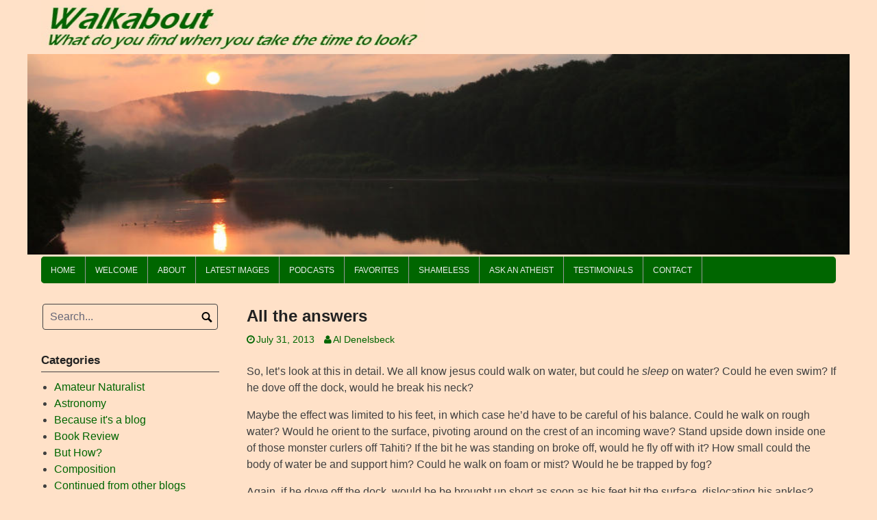

--- FILE ---
content_type: text/html; charset=UTF-8
request_url: https://wading-in.net/walkabout/2013/07/all-the-answers/
body_size: 27696
content:
<!DOCTYPE html>
<html lang="en-US">
<head>
<meta charset="UTF-8">
<meta name="viewport" content="width=device-width, initial-scale=1">
<link rel="profile" href="http://gmpg.org/xfn/11">
<link rel="pingback" href="https://wading-in.net/walkabout/xmlrpc.php">

<title>All the answers &#8211; Walkabout</title>
<meta name='robots' content='max-image-preview:large' />
<link rel="alternate" type="application/rss+xml" title="Walkabout &raquo; Feed" href="https://wading-in.net/walkabout/feed/" />
<link rel="alternate" type="application/rss+xml" title="Walkabout &raquo; Comments Feed" href="https://wading-in.net/walkabout/comments/feed/" />
<link rel="alternate" title="oEmbed (JSON)" type="application/json+oembed" href="https://wading-in.net/walkabout/wp-json/oembed/1.0/embed?url=https%3A%2F%2Fwading-in.net%2Fwalkabout%2F2013%2F07%2Fall-the-answers%2F" />
<link rel="alternate" title="oEmbed (XML)" type="text/xml+oembed" href="https://wading-in.net/walkabout/wp-json/oembed/1.0/embed?url=https%3A%2F%2Fwading-in.net%2Fwalkabout%2F2013%2F07%2Fall-the-answers%2F&#038;format=xml" />
<style id='wp-img-auto-sizes-contain-inline-css' type='text/css'>
img:is([sizes=auto i],[sizes^="auto," i]){contain-intrinsic-size:3000px 1500px}
/*# sourceURL=wp-img-auto-sizes-contain-inline-css */
</style>
<style id='wp-emoji-styles-inline-css' type='text/css'>

	img.wp-smiley, img.emoji {
		display: inline !important;
		border: none !important;
		box-shadow: none !important;
		height: 1em !important;
		width: 1em !important;
		margin: 0 0.07em !important;
		vertical-align: -0.1em !important;
		background: none !important;
		padding: 0 !important;
	}
/*# sourceURL=wp-emoji-styles-inline-css */
</style>
<link rel='stylesheet' id='wp-block-library-css' href='https://wading-in.net/walkabout/wp-includes/css/dist/block-library/style.min.css?ver=6.9' type='text/css' media='all' />
<style id='global-styles-inline-css' type='text/css'>
:root{--wp--preset--aspect-ratio--square: 1;--wp--preset--aspect-ratio--4-3: 4/3;--wp--preset--aspect-ratio--3-4: 3/4;--wp--preset--aspect-ratio--3-2: 3/2;--wp--preset--aspect-ratio--2-3: 2/3;--wp--preset--aspect-ratio--16-9: 16/9;--wp--preset--aspect-ratio--9-16: 9/16;--wp--preset--color--black: #000000;--wp--preset--color--cyan-bluish-gray: #abb8c3;--wp--preset--color--white: #ffffff;--wp--preset--color--pale-pink: #f78da7;--wp--preset--color--vivid-red: #cf2e2e;--wp--preset--color--luminous-vivid-orange: #ff6900;--wp--preset--color--luminous-vivid-amber: #fcb900;--wp--preset--color--light-green-cyan: #7bdcb5;--wp--preset--color--vivid-green-cyan: #00d084;--wp--preset--color--pale-cyan-blue: #8ed1fc;--wp--preset--color--vivid-cyan-blue: #0693e3;--wp--preset--color--vivid-purple: #9b51e0;--wp--preset--gradient--vivid-cyan-blue-to-vivid-purple: linear-gradient(135deg,rgb(6,147,227) 0%,rgb(155,81,224) 100%);--wp--preset--gradient--light-green-cyan-to-vivid-green-cyan: linear-gradient(135deg,rgb(122,220,180) 0%,rgb(0,208,130) 100%);--wp--preset--gradient--luminous-vivid-amber-to-luminous-vivid-orange: linear-gradient(135deg,rgb(252,185,0) 0%,rgb(255,105,0) 100%);--wp--preset--gradient--luminous-vivid-orange-to-vivid-red: linear-gradient(135deg,rgb(255,105,0) 0%,rgb(207,46,46) 100%);--wp--preset--gradient--very-light-gray-to-cyan-bluish-gray: linear-gradient(135deg,rgb(238,238,238) 0%,rgb(169,184,195) 100%);--wp--preset--gradient--cool-to-warm-spectrum: linear-gradient(135deg,rgb(74,234,220) 0%,rgb(151,120,209) 20%,rgb(207,42,186) 40%,rgb(238,44,130) 60%,rgb(251,105,98) 80%,rgb(254,248,76) 100%);--wp--preset--gradient--blush-light-purple: linear-gradient(135deg,rgb(255,206,236) 0%,rgb(152,150,240) 100%);--wp--preset--gradient--blush-bordeaux: linear-gradient(135deg,rgb(254,205,165) 0%,rgb(254,45,45) 50%,rgb(107,0,62) 100%);--wp--preset--gradient--luminous-dusk: linear-gradient(135deg,rgb(255,203,112) 0%,rgb(199,81,192) 50%,rgb(65,88,208) 100%);--wp--preset--gradient--pale-ocean: linear-gradient(135deg,rgb(255,245,203) 0%,rgb(182,227,212) 50%,rgb(51,167,181) 100%);--wp--preset--gradient--electric-grass: linear-gradient(135deg,rgb(202,248,128) 0%,rgb(113,206,126) 100%);--wp--preset--gradient--midnight: linear-gradient(135deg,rgb(2,3,129) 0%,rgb(40,116,252) 100%);--wp--preset--font-size--small: 13px;--wp--preset--font-size--medium: 20px;--wp--preset--font-size--large: 36px;--wp--preset--font-size--x-large: 42px;--wp--preset--spacing--20: 0.44rem;--wp--preset--spacing--30: 0.67rem;--wp--preset--spacing--40: 1rem;--wp--preset--spacing--50: 1.5rem;--wp--preset--spacing--60: 2.25rem;--wp--preset--spacing--70: 3.38rem;--wp--preset--spacing--80: 5.06rem;--wp--preset--shadow--natural: 6px 6px 9px rgba(0, 0, 0, 0.2);--wp--preset--shadow--deep: 12px 12px 50px rgba(0, 0, 0, 0.4);--wp--preset--shadow--sharp: 6px 6px 0px rgba(0, 0, 0, 0.2);--wp--preset--shadow--outlined: 6px 6px 0px -3px rgb(255, 255, 255), 6px 6px rgb(0, 0, 0);--wp--preset--shadow--crisp: 6px 6px 0px rgb(0, 0, 0);}:where(.is-layout-flex){gap: 0.5em;}:where(.is-layout-grid){gap: 0.5em;}body .is-layout-flex{display: flex;}.is-layout-flex{flex-wrap: wrap;align-items: center;}.is-layout-flex > :is(*, div){margin: 0;}body .is-layout-grid{display: grid;}.is-layout-grid > :is(*, div){margin: 0;}:where(.wp-block-columns.is-layout-flex){gap: 2em;}:where(.wp-block-columns.is-layout-grid){gap: 2em;}:where(.wp-block-post-template.is-layout-flex){gap: 1.25em;}:where(.wp-block-post-template.is-layout-grid){gap: 1.25em;}.has-black-color{color: var(--wp--preset--color--black) !important;}.has-cyan-bluish-gray-color{color: var(--wp--preset--color--cyan-bluish-gray) !important;}.has-white-color{color: var(--wp--preset--color--white) !important;}.has-pale-pink-color{color: var(--wp--preset--color--pale-pink) !important;}.has-vivid-red-color{color: var(--wp--preset--color--vivid-red) !important;}.has-luminous-vivid-orange-color{color: var(--wp--preset--color--luminous-vivid-orange) !important;}.has-luminous-vivid-amber-color{color: var(--wp--preset--color--luminous-vivid-amber) !important;}.has-light-green-cyan-color{color: var(--wp--preset--color--light-green-cyan) !important;}.has-vivid-green-cyan-color{color: var(--wp--preset--color--vivid-green-cyan) !important;}.has-pale-cyan-blue-color{color: var(--wp--preset--color--pale-cyan-blue) !important;}.has-vivid-cyan-blue-color{color: var(--wp--preset--color--vivid-cyan-blue) !important;}.has-vivid-purple-color{color: var(--wp--preset--color--vivid-purple) !important;}.has-black-background-color{background-color: var(--wp--preset--color--black) !important;}.has-cyan-bluish-gray-background-color{background-color: var(--wp--preset--color--cyan-bluish-gray) !important;}.has-white-background-color{background-color: var(--wp--preset--color--white) !important;}.has-pale-pink-background-color{background-color: var(--wp--preset--color--pale-pink) !important;}.has-vivid-red-background-color{background-color: var(--wp--preset--color--vivid-red) !important;}.has-luminous-vivid-orange-background-color{background-color: var(--wp--preset--color--luminous-vivid-orange) !important;}.has-luminous-vivid-amber-background-color{background-color: var(--wp--preset--color--luminous-vivid-amber) !important;}.has-light-green-cyan-background-color{background-color: var(--wp--preset--color--light-green-cyan) !important;}.has-vivid-green-cyan-background-color{background-color: var(--wp--preset--color--vivid-green-cyan) !important;}.has-pale-cyan-blue-background-color{background-color: var(--wp--preset--color--pale-cyan-blue) !important;}.has-vivid-cyan-blue-background-color{background-color: var(--wp--preset--color--vivid-cyan-blue) !important;}.has-vivid-purple-background-color{background-color: var(--wp--preset--color--vivid-purple) !important;}.has-black-border-color{border-color: var(--wp--preset--color--black) !important;}.has-cyan-bluish-gray-border-color{border-color: var(--wp--preset--color--cyan-bluish-gray) !important;}.has-white-border-color{border-color: var(--wp--preset--color--white) !important;}.has-pale-pink-border-color{border-color: var(--wp--preset--color--pale-pink) !important;}.has-vivid-red-border-color{border-color: var(--wp--preset--color--vivid-red) !important;}.has-luminous-vivid-orange-border-color{border-color: var(--wp--preset--color--luminous-vivid-orange) !important;}.has-luminous-vivid-amber-border-color{border-color: var(--wp--preset--color--luminous-vivid-amber) !important;}.has-light-green-cyan-border-color{border-color: var(--wp--preset--color--light-green-cyan) !important;}.has-vivid-green-cyan-border-color{border-color: var(--wp--preset--color--vivid-green-cyan) !important;}.has-pale-cyan-blue-border-color{border-color: var(--wp--preset--color--pale-cyan-blue) !important;}.has-vivid-cyan-blue-border-color{border-color: var(--wp--preset--color--vivid-cyan-blue) !important;}.has-vivid-purple-border-color{border-color: var(--wp--preset--color--vivid-purple) !important;}.has-vivid-cyan-blue-to-vivid-purple-gradient-background{background: var(--wp--preset--gradient--vivid-cyan-blue-to-vivid-purple) !important;}.has-light-green-cyan-to-vivid-green-cyan-gradient-background{background: var(--wp--preset--gradient--light-green-cyan-to-vivid-green-cyan) !important;}.has-luminous-vivid-amber-to-luminous-vivid-orange-gradient-background{background: var(--wp--preset--gradient--luminous-vivid-amber-to-luminous-vivid-orange) !important;}.has-luminous-vivid-orange-to-vivid-red-gradient-background{background: var(--wp--preset--gradient--luminous-vivid-orange-to-vivid-red) !important;}.has-very-light-gray-to-cyan-bluish-gray-gradient-background{background: var(--wp--preset--gradient--very-light-gray-to-cyan-bluish-gray) !important;}.has-cool-to-warm-spectrum-gradient-background{background: var(--wp--preset--gradient--cool-to-warm-spectrum) !important;}.has-blush-light-purple-gradient-background{background: var(--wp--preset--gradient--blush-light-purple) !important;}.has-blush-bordeaux-gradient-background{background: var(--wp--preset--gradient--blush-bordeaux) !important;}.has-luminous-dusk-gradient-background{background: var(--wp--preset--gradient--luminous-dusk) !important;}.has-pale-ocean-gradient-background{background: var(--wp--preset--gradient--pale-ocean) !important;}.has-electric-grass-gradient-background{background: var(--wp--preset--gradient--electric-grass) !important;}.has-midnight-gradient-background{background: var(--wp--preset--gradient--midnight) !important;}.has-small-font-size{font-size: var(--wp--preset--font-size--small) !important;}.has-medium-font-size{font-size: var(--wp--preset--font-size--medium) !important;}.has-large-font-size{font-size: var(--wp--preset--font-size--large) !important;}.has-x-large-font-size{font-size: var(--wp--preset--font-size--x-large) !important;}
/*# sourceURL=global-styles-inline-css */
</style>

<style id='classic-theme-styles-inline-css' type='text/css'>
/*! This file is auto-generated */
.wp-block-button__link{color:#fff;background-color:#32373c;border-radius:9999px;box-shadow:none;text-decoration:none;padding:calc(.667em + 2px) calc(1.333em + 2px);font-size:1.125em}.wp-block-file__button{background:#32373c;color:#fff;text-decoration:none}
/*# sourceURL=/wp-includes/css/classic-themes.min.css */
</style>
<link rel='stylesheet' id='quotes-llama-css-style-css' href='https://wading-in.net/walkabout/wp-content/plugins/quotes-llama/includes/css/quotes-llama.css?ver=3.1.1' type='text/css' media='all' />
<link rel='stylesheet' id='dashicons-css' href='https://wading-in.net/walkabout/wp-includes/css/dashicons.min.css?ver=6.9' type='text/css' media='all' />
<link rel='stylesheet' id='dashicons-style-css' href='https://wading-in.net/walkabout/wp-content/themes/coral-light/style.css?ver=3.1.1' type='text/css' media='all' />
<link rel='stylesheet' id='coral-light-style-css' href='https://wading-in.net/walkabout/wp-content/themes/coral-light/style.css?ver=6.9' type='text/css' media='all' />
<style id='coral-light-style-inline-css' type='text/css'>
body, button, input, select, textarea {	font-family: Verdana, Geneva, sans-serif;}
		h1, h2, h3, h4, h5, h6 { font-family: Verdana, Geneva, sans-serif;}
		h1.site-title, h3.site-title { font-family: Verdana, Geneva, sans-serif;}
		
		body, button, input, select, textarea {	font-size: 16px;}
		h1.site-title, h3.site-title {
			margin-top: 25px; 
			font-size: 38px; 
		}
		h1.site-title a,
		h1.site-title a:visited,
		h1.site-title a:hover,
		h1.site-title a:active,
		h1.site-title a:focus,
		h3.site-title a,
		h3.site-title a:visited,
		h3.site-title a:hover,
		h3.site-title a:active,
		h3.site-title a:focus {
			color: #006600 !important;
		}
		
		h2.site-description, h4.site-description {
			margin-top: -5px;
			font-size: 15px;
			color: #006600;
		}
		.custom-logo {max-height: 120px;}		
		@media screen and (min-width: 768px) {
			.main-navigation {margin-top: 3px;}
			#search1 {margin-top: 40px;}
			#social1 {margin-top: 43px;}
		}
	
/*# sourceURL=coral-light-style-inline-css */
</style>
<link rel='stylesheet' id='taxopress-frontend-css-css' href='https://wading-in.net/walkabout/wp-content/plugins/simple-tags/assets/frontend/css/frontend.css?ver=3.43.0' type='text/css' media='all' />
<link rel='stylesheet' id='ecae-frontend-css' href='https://wading-in.net/walkabout/wp-content/plugins/easy-custom-auto-excerpt/assets/style-frontend.css?ver=2.5.0' type='text/css' media='all' />
<link rel='stylesheet' id='ecae-buttonskin-none-css' href='https://wading-in.net/walkabout/wp-content/plugins/easy-custom-auto-excerpt/buttons/ecae-buttonskin-none.css?ver=2.5.0' type='text/css' media='all' />
<link rel='stylesheet' id='colorbox-css' href='https://wading-in.net/walkabout/wp-content/plugins/slideshow-gallery/views/default/css/colorbox.css?ver=1.3.19' type='text/css' media='all' />
<link rel='stylesheet' id='fontawesome-css' href='https://wading-in.net/walkabout/wp-content/plugins/slideshow-gallery/views/default/css/fontawesome.css?ver=4.4.0' type='text/css' media='all' />
<!--n2css--><!--n2js--><script type="text/javascript" src="https://wading-in.net/walkabout/wp-includes/js/jquery/jquery.min.js?ver=3.7.1" id="jquery-core-js"></script>
<script type="text/javascript" src="https://wading-in.net/walkabout/wp-includes/js/jquery/jquery-migrate.min.js?ver=3.4.1" id="jquery-migrate-js"></script>
<script type="text/javascript" src="https://wading-in.net/walkabout/wp-content/themes/coral-light/js/jquery.nivo.slider.pack.js?ver=3.2" id="slider-js"></script>
<script type="text/javascript" src="https://wading-in.net/walkabout/wp-content/plugins/simple-tags/assets/frontend/js/frontend.js?ver=3.43.0" id="taxopress-frontend-js-js"></script>
<script type="text/javascript" src="https://wading-in.net/walkabout/wp-content/plugins/slideshow-gallery/views/default/js/gallery.js?ver=1.0" id="slideshow-gallery-js"></script>
<script type="text/javascript" src="https://wading-in.net/walkabout/wp-content/plugins/slideshow-gallery/views/default/js/colorbox.js?ver=1.6.3" id="colorbox-js"></script>
<link rel="https://api.w.org/" href="https://wading-in.net/walkabout/wp-json/" /><link rel="alternate" title="JSON" type="application/json" href="https://wading-in.net/walkabout/wp-json/wp/v2/posts/12335" /><link rel="EditURI" type="application/rsd+xml" title="RSD" href="https://wading-in.net/walkabout/xmlrpc.php?rsd" />
<meta name="generator" content="WordPress 6.9" />
<link rel="canonical" href="https://wading-in.net/walkabout/2013/07/all-the-answers/" />
<link rel='shortlink' href='https://wading-in.net/walkabout/?p=12335' />
<script type="text/javascript">
(function($) {
	var $document = $(document);
	
	$document.ready(function() {
		if (typeof $.fn.colorbox !== 'undefined') {
			$.extend($.colorbox.settings, {
				current: "Image {current} of {total}",
			    previous: "Previous",
			    next: "Next",
			    close: "Close",
			    xhrError: "This content failed to load",
			    imgError: "This image failed to load"
			});
		}
	});
})(jQuery);
</script><style type="text/css" id="custom-background-css">
body.custom-background { background-color: #ffe1c8; }
</style>
	<link rel="icon" href="https://wading-in.net/walkabout/wp-content/uploads/2020/07/cropped-SiteIconTreefrog-32x32.jpg" sizes="32x32" />
<link rel="icon" href="https://wading-in.net/walkabout/wp-content/uploads/2020/07/cropped-SiteIconTreefrog-192x192.jpg" sizes="192x192" />
<link rel="apple-touch-icon" href="https://wading-in.net/walkabout/wp-content/uploads/2020/07/cropped-SiteIconTreefrog-180x180.jpg" />
<meta name="msapplication-TileImage" content="https://wading-in.net/walkabout/wp-content/uploads/2020/07/cropped-SiteIconTreefrog-270x270.jpg" />
<link rel='stylesheet' id='metaslider-flex-slider-css' href='https://wading-in.net/walkabout/wp-content/plugins/ml-slider/assets/sliders/flexslider/flexslider.css?ver=3.104.0' type='text/css' media='all' property='stylesheet' />
<link rel='stylesheet' id='metaslider-public-css' href='https://wading-in.net/walkabout/wp-content/plugins/ml-slider/assets/metaslider/public.css?ver=3.104.0' type='text/css' media='all' property='stylesheet' />
<style id='metaslider-public-inline-css' type='text/css'>
@media only screen and (max-width: 767px) { .hide-arrows-smartphone .flex-direction-nav, .hide-navigation-smartphone .flex-control-paging, .hide-navigation-smartphone .flex-control-nav, .hide-navigation-smartphone .filmstrip, .hide-slideshow-smartphone, .metaslider-hidden-content.hide-smartphone{ display: none!important; }}@media only screen and (min-width : 768px) and (max-width: 1023px) { .hide-arrows-tablet .flex-direction-nav, .hide-navigation-tablet .flex-control-paging, .hide-navigation-tablet .flex-control-nav, .hide-navigation-tablet .filmstrip, .hide-slideshow-tablet, .metaslider-hidden-content.hide-tablet{ display: none!important; }}@media only screen and (min-width : 1024px) and (max-width: 1439px) { .hide-arrows-laptop .flex-direction-nav, .hide-navigation-laptop .flex-control-paging, .hide-navigation-laptop .flex-control-nav, .hide-navigation-laptop .filmstrip, .hide-slideshow-laptop, .metaslider-hidden-content.hide-laptop{ display: none!important; }}@media only screen and (min-width : 1440px) { .hide-arrows-desktop .flex-direction-nav, .hide-navigation-desktop .flex-control-paging, .hide-navigation-desktop .flex-control-nav, .hide-navigation-desktop .filmstrip, .hide-slideshow-desktop, .metaslider-hidden-content.hide-desktop{ display: none!important; }}
/*# sourceURL=metaslider-public-inline-css */
</style>
<link rel='stylesheet' id='quotes-llama-css-widget-css' href='https://wading-in.net/walkabout/wp-content/plugins/quotes-llama/includes/css/quotes-llama-widget.css?ver=3.1.1' type='text/css' media='all' />
<link rel='stylesheet' id='pgntn_stylesheet-css' href='https://wading-in.net/walkabout/wp-content/plugins/pagination/css/nav-style.css?ver=1.2.7' type='text/css' media='all' />
</head>

<body class="wp-singular post-template-default single single-post postid-12335 single-format-standard custom-background wp-custom-logo wp-embed-responsive wp-theme-coral-light metaslider-plugin group-blog">
<div id="page" class="hfeed site">
	<a class="skip-link screen-reader-text" href="#content">Skip to content</a>

	<header id="masthead" class="site-header grid-container" role="banner">
		<div class="site-branding egrid  grid-50 tablet-grid-50 mobile-grid-100">
							<a href="https://wading-in.net/walkabout/" class="custom-logo-link" rel="home"><img width="591" height="83" src="https://wading-in.net/walkabout/wp-content/uploads/2020/08/cropped-titlebar2.jpg" class="custom-logo" alt="Walkabout" decoding="async" /></a>								
		</div><!-- .site-branding -->
		<div id="headerright" class="grid-parent egrid  grid-50 tablet-grid-50 mobile-grid-100">
					
			<div id="social1" class="egrid  grid-100 tablet-grid-100 mobile-grid-100">
							</div>
			
			<div id="search1" class="search  hide-on-desktop hide-on-tablet hide-on-mobile">
				<div class="search-container">
<form role="search" method="get" class="search-form" action="https://wading-in.net/walkabout/">
	<fieldset>
		<input type="search" class="search-field" placeholder="Search..." value="" name="s" title="Search for:" />
		<input type="submit" class="search-submit" value="" />
	</fieldset>
</form>
</div>			</div>
			
		</div><br clear="all"/>
<div id="metaslider-id-39715" style="width: 100%;" class="ml-slider-3-104-0 metaslider metaslider-flex metaslider-39715 ml-slider ms-theme-default nav-hidden" role="region" aria-label="Header" data-height="250" data-width="1024">
    <div id="metaslider_container_39715">
        <div id="metaslider_39715">
            <ul aria-live='off' class='slides'>
                <li style="display: block; width: 100%;" class="slide-39781 ms-image " aria-roledescription="slide" data-date="2025-08-27 15:04:40" data-filename="Susquehanna.jpg" data-slide-type="image"><img width="1024" height="250" src="https://wading-in.net/walkabout/wp-content/uploads/2025/08/Susquehanna.jpg" class="slider-39715 slide-39781 msDefaultImage" alt="" rel="" title="Susquehanna" decoding="async" fetchpriority="high" /></li>
                <li style="display: none; width: 100%;" class="slide-39723 ms-image " aria-roledescription="slide" data-date="2025-08-27 01:04:37" data-filename="anole.jpg" data-slide-type="image"><img width="1024" height="250" src="https://wading-in.net/walkabout/wp-content/uploads/2025/08/anole.jpg" class="slider-39715 slide-39723 msDefaultImage" alt="" rel="" title="anole" decoding="async" /></li>
                <li style="display: none; width: 100%;" class="slide-39782 ms-image " aria-roledescription="slide" data-date="2025-08-27 15:04:40" data-filename="sanderlingsplash.jpg" data-slide-type="image"><img width="1024" height="250" src="https://wading-in.net/walkabout/wp-content/uploads/2025/08/sanderlingsplash.jpg" class="slider-39715 slide-39782 msDefaultImage" alt="" rel="" title="sanderlingsplash" decoding="async" /></li>
                <li style="display: none; width: 100%;" class="slide-39726 ms-image " aria-roledescription="slide" data-date="2025-08-27 01:04:37" data-filename="closeup.jpg" data-slide-type="image"><img width="1024" height="250" src="https://wading-in.net/walkabout/wp-content/uploads/2025/08/closeup.jpg" class="slider-39715 slide-39726 msDefaultImage" alt="" rel="" title="closeup" decoding="async" /></li>
                <li style="display: none; width: 100%;" class="slide-39727 ms-image " aria-roledescription="slide" data-date="2025-08-27 01:04:37" data-filename="boxturtle.jpg" data-slide-type="image"><img width="1024" height="250" src="https://wading-in.net/walkabout/wp-content/uploads/2025/08/boxturtle.jpg" class="slider-39715 slide-39727 msDefaultImage" alt="" rel="" title="boxturtle" decoding="async" /></li>
                <li style="display: none; width: 100%;" class="slide-39729 ms-image " aria-roledescription="slide" data-date="2025-08-27 01:04:37" data-filename="crab.jpg" data-slide-type="image"><img width="1024" height="250" src="https://wading-in.net/walkabout/wp-content/uploads/2025/08/crab.jpg" class="slider-39715 slide-39729 msDefaultImage" alt="" rel="" title="crab" decoding="async" /></li>
                <li style="display: none; width: 100%;" class="slide-39785 ms-image " aria-roledescription="slide" data-date="2025-08-27 15:04:41" data-filename="dandemist.jpg" data-slide-type="image"><img width="1024" height="250" src="https://wading-in.net/walkabout/wp-content/uploads/2025/08/dandemist.jpg" class="slider-39715 slide-39785 msDefaultImage" alt="" rel="" title="dandemist" decoding="async" /></li>
                <li style="display: none; width: 100%;" class="slide-39730 ms-image " aria-roledescription="slide" data-date="2025-08-27 01:04:37" data-filename="cormorant.jpg" data-slide-type="image"><img width="1024" height="250" src="https://wading-in.net/walkabout/wp-content/uploads/2025/08/cormorant.jpg" class="slider-39715 slide-39730 msDefaultImage" alt="" rel="" title="cormorant" decoding="async" /></li>
                <li style="display: none; width: 100%;" class="slide-39731 ms-image " aria-roledescription="slide" data-date="2025-08-27 01:04:37" data-filename="conures.jpg" data-slide-type="image"><img width="1024" height="250" src="https://wading-in.net/walkabout/wp-content/uploads/2025/08/conures.jpg" class="slider-39715 slide-39731 msDefaultImage" alt="" rel="" title="conures" decoding="async" /></li>
                <li style="display: none; width: 100%;" class="slide-39733 ms-image " aria-roledescription="slide" data-date="2025-08-27 01:04:38" data-filename="dewdrops2.jpg" data-slide-type="image"><img width="1024" height="250" src="https://wading-in.net/walkabout/wp-content/uploads/2025/08/dewdrops2.jpg" class="slider-39715 slide-39733 msDefaultImage" alt="" rel="" title="dewdrops2" decoding="async" /></li>
                <li style="display: none; width: 100%;" class="slide-39732 ms-image " aria-roledescription="slide" data-date="2025-08-27 01:04:38" data-filename="dowitchers.jpg" data-slide-type="image"><img width="1024" height="250" src="https://wading-in.net/walkabout/wp-content/uploads/2025/08/dowitchers.jpg" class="slider-39715 slide-39732 msDefaultImage" alt="" rel="" title="dowitchers" decoding="async" /></li>
                <li style="display: none; width: 100%;" class="slide-39734 ms-image " aria-roledescription="slide" data-date="2025-08-27 01:04:38" data-filename="deer2.jpg" data-slide-type="image"><img width="1024" height="250" src="https://wading-in.net/walkabout/wp-content/uploads/2025/08/deer2.jpg" class="slider-39715 slide-39734 msDefaultImage" alt="" rel="" title="deer2" decoding="async" /></li>
                <li style="display: none; width: 100%;" class="slide-39739 ms-image " aria-roledescription="slide" data-date="2025-08-27 01:04:38" data-filename="GBHeron2.jpg" data-slide-type="image"><img width="1024" height="250" src="https://wading-in.net/walkabout/wp-content/uploads/2025/08/GBHeron2.jpg" class="slider-39715 slide-39739 msDefaultImage" alt="" rel="" title="GBHeron2" decoding="async" /></li>
                <li style="display: none; width: 100%;" class="slide-39735 ms-image " aria-roledescription="slide" data-date="2025-08-27 01:04:38" data-filename="dragomfly.jpg" data-slide-type="image"><img width="1024" height="250" src="https://wading-in.net/walkabout/wp-content/uploads/2025/08/dragomfly.jpg" class="slider-39715 slide-39735 msDefaultImage" alt="" rel="" title="dragomfly" decoding="async" /></li>
                <li style="display: none; width: 100%;" class="slide-39736 ms-image " aria-roledescription="slide" data-date="2025-08-27 01:04:38" data-filename="eggs2.jpg" data-slide-type="image"><img width="1024" height="250" src="https://wading-in.net/walkabout/wp-content/uploads/2025/08/eggs2.jpg" class="slider-39715 slide-39736 msDefaultImage" alt="" rel="" title="eggs2" decoding="async" /></li>
                <li style="display: none; width: 100%;" class="slide-39737 ms-image " aria-roledescription="slide" data-date="2025-08-27 01:04:38" data-filename="flickers.jpg" data-slide-type="image"><img width="1024" height="250" src="https://wading-in.net/walkabout/wp-content/uploads/2025/08/flickers.jpg" class="slider-39715 slide-39737 msDefaultImage" alt="" rel="" title="flickers" decoding="async" /></li>
                <li style="display: none; width: 100%;" class="slide-39738 ms-image " aria-roledescription="slide" data-date="2025-08-27 01:04:38" data-filename="frogseye.jpg" data-slide-type="image"><img width="1024" height="250" src="https://wading-in.net/walkabout/wp-content/uploads/2025/08/frogseye.jpg" class="slider-39715 slide-39738 msDefaultImage" alt="" rel="" title="frogseye" decoding="async" /></li>
                <li style="display: none; width: 100%;" class="slide-39740 ms-image " aria-roledescription="slide" data-date="2025-08-27 01:04:38" data-filename="greensnake.jpg" data-slide-type="image"><img width="1024" height="250" src="https://wading-in.net/walkabout/wp-content/uploads/2025/08/greensnake.jpg" class="slider-39715 slide-39740 msDefaultImage" alt="" rel="" title="greensnake" decoding="async" /></li>
                <li style="display: none; width: 100%;" class="slide-39741 ms-image " aria-roledescription="slide" data-date="2025-08-27 01:04:38" data-filename="gator.jpg" data-slide-type="image"><img width="1024" height="250" src="https://wading-in.net/walkabout/wp-content/uploads/2025/08/gator.jpg" class="slider-39715 slide-39741 msDefaultImage" alt="" rel="" title="gator" decoding="async" /></li>
                <li style="display: none; width: 100%;" class="slide-39742 ms-image " aria-roledescription="slide" data-date="2025-08-27 01:04:38" data-filename="Hermit.jpg" data-slide-type="image"><img width="1024" height="250" src="https://wading-in.net/walkabout/wp-content/uploads/2025/08/Hermit.jpg" class="slider-39715 slide-39742 msDefaultImage" alt="" rel="" title="Hermit" decoding="async" /></li>
                <li style="display: none; width: 100%;" class="slide-39744 ms-image " aria-roledescription="slide" data-date="2025-08-27 01:04:38" data-filename="IR-Farm.jpg" data-slide-type="image"><img width="1024" height="250" src="https://wading-in.net/walkabout/wp-content/uploads/2025/08/IR-Farm.jpg" class="slider-39715 slide-39744 msDefaultImage" alt="" rel="" title="IR-Farm" decoding="async" /></li>
                <li style="display: none; width: 100%;" class="slide-39745 ms-image " aria-roledescription="slide" data-date="2025-08-27 01:04:38" data-filename="Hunting.jpg" data-slide-type="image"><img width="1024" height="250" src="https://wading-in.net/walkabout/wp-content/uploads/2025/08/Hunting.jpg" class="slider-39715 slide-39745 msDefaultImage" alt="" rel="" title="Hunting" decoding="async" /></li>
                <li style="display: none; width: 100%;" class="slide-39746 ms-image " aria-roledescription="slide" data-date="2025-08-27 01:04:38" data-filename="leafanole.jpg" data-slide-type="image"><img width="1024" height="250" src="https://wading-in.net/walkabout/wp-content/uploads/2025/08/leafanole.jpg" class="slider-39715 slide-39746 msDefaultImage" alt="" rel="" title="leafanole" decoding="async" /></li>
                <li style="display: none; width: 100%;" class="slide-39753 ms-image " aria-roledescription="slide" data-date="2025-08-27 01:04:39" data-filename="pelican.jpg" data-slide-type="image"><img width="1024" height="250" src="https://wading-in.net/walkabout/wp-content/uploads/2025/08/pelican.jpg" class="slider-39715 slide-39753 msDefaultImage" alt="" rel="" title="pelican" decoding="async" /></li>
                <li style="display: none; width: 100%;" class="slide-39747 ms-image " aria-roledescription="slide" data-date="2025-08-27 01:04:39" data-filename="jumpspider01.jpg" data-slide-type="image"><img width="1024" height="250" src="https://wading-in.net/walkabout/wp-content/uploads/2025/08/jumpspider01.jpg" class="slider-39715 slide-39747 msDefaultImage" alt="" rel="" title="jumpspider01" decoding="async" /></li>
                <li style="display: none; width: 100%;" class="slide-39748 ms-image " aria-roledescription="slide" data-date="2025-08-27 01:04:39" data-filename="ladybug.jpg" data-slide-type="image"><img width="1024" height="250" src="https://wading-in.net/walkabout/wp-content/uploads/2025/08/ladybug.jpg" class="slider-39715 slide-39748 msDefaultImage" alt="" rel="" title="ladybug" decoding="async" /></li>
                <li style="display: none; width: 100%;" class="slide-39751 ms-image " aria-roledescription="slide" data-date="2025-08-27 01:04:39" data-filename="lightning2.jpg" data-slide-type="image"><img width="1024" height="250" src="https://wading-in.net/walkabout/wp-content/uploads/2025/08/lightning2.jpg" class="slider-39715 slide-39751 msDefaultImage" alt="" rel="" title="lightning2" decoding="async" /></li>
                <li style="display: none; width: 100%;" class="slide-39749 ms-image " aria-roledescription="slide" data-date="2025-08-27 01:04:39" data-filename="Leafhopper5.jpg" data-slide-type="image"><img width="1024" height="250" src="https://wading-in.net/walkabout/wp-content/uploads/2025/08/Leafhopper5.jpg" class="slider-39715 slide-39749 msDefaultImage" alt="" rel="" title="Leafhopper5" decoding="async" /></li>
                <li style="display: none; width: 100%;" class="slide-39750 ms-image " aria-roledescription="slide" data-date="2025-08-27 01:04:39" data-filename="mirabilis.jpg" data-slide-type="image"><img width="1024" height="250" src="https://wading-in.net/walkabout/wp-content/uploads/2025/08/mirabilis.jpg" class="slider-39715 slide-39750 msDefaultImage" alt="" rel="" title="mirabilis" decoding="async" /></li>
                <li style="display: none; width: 100%;" class="slide-39752 ms-image " aria-roledescription="slide" data-date="2025-08-27 01:04:39" data-filename="lizard2.jpg" data-slide-type="image"><img width="1024" height="250" src="https://wading-in.net/walkabout/wp-content/uploads/2025/08/lizard2.jpg" class="slider-39715 slide-39752 msDefaultImage" alt="" rel="" title="lizard2" decoding="async" /></li>
                <li style="display: none; width: 100%;" class="slide-39754 ms-image " aria-roledescription="slide" data-date="2025-08-27 01:04:39" data-filename="palmset.jpg" data-slide-type="image"><img width="1024" height="250" src="https://wading-in.net/walkabout/wp-content/uploads/2025/08/palmset.jpg" class="slider-39715 slide-39754 msDefaultImage" alt="" rel="" title="palmset" decoding="async" /></li>
                <li style="display: none; width: 100%;" class="slide-39755 ms-image " aria-roledescription="slide" data-date="2025-08-27 01:04:39" data-filename="moon.jpg" data-slide-type="image"><img width="1024" height="250" src="https://wading-in.net/walkabout/wp-content/uploads/2025/08/moon.jpg" class="slider-39715 slide-39755 msDefaultImage" alt="" rel="" title="moon" decoding="async" /></li>
                <li style="display: none; width: 100%;" class="slide-39756 ms-image " aria-roledescription="slide" data-date="2025-08-27 01:04:39" data-filename="portraitcrab.jpg" data-slide-type="image"><img width="1024" height="250" src="https://wading-in.net/walkabout/wp-content/uploads/2025/08/portraitcrab.jpg" class="slider-39715 slide-39756 msDefaultImage" alt="" rel="" title="portraitcrab" decoding="async" /></li>
                <li style="display: none; width: 100%;" class="slide-39757 ms-image " aria-roledescription="slide" data-date="2025-08-27 01:04:39" data-filename="pollinator2.jpg" data-slide-type="image"><img width="1024" height="250" src="https://wading-in.net/walkabout/wp-content/uploads/2025/08/pollinator2.jpg" class="slider-39715 slide-39757 msDefaultImage" alt="" rel="" title="pollinator2" decoding="async" /></li>
                <li style="display: none; width: 100%;" class="slide-39758 ms-image " aria-roledescription="slide" data-date="2025-08-27 01:04:39" data-filename="poisedfrog.jpg" data-slide-type="image"><img width="1024" height="250" src="https://wading-in.net/walkabout/wp-content/uploads/2025/08/poisedfrog.jpg" class="slider-39715 slide-39758 msDefaultImage" alt="" rel="" title="poisedfrog" decoding="async" /></li>
                <li style="display: none; width: 100%;" class="slide-39780 ms-image " aria-roledescription="slide" data-date="2025-08-27 15:04:40" data-filename="underegret.jpg" data-slide-type="image"><img width="1024" height="250" src="https://wading-in.net/walkabout/wp-content/uploads/2025/08/underegret.jpg" class="slider-39715 slide-39780 msDefaultImage" alt="" rel="" title="underegret" decoding="async" /></li>
                <li style="display: none; width: 100%;" class="slide-39759 ms-image " aria-roledescription="slide" data-date="2025-08-27 01:04:39" data-filename="pink1.jpg" data-slide-type="image"><img width="1024" height="250" src="https://wading-in.net/walkabout/wp-content/uploads/2025/08/pink1.jpg" class="slider-39715 slide-39759 msDefaultImage" alt="" rel="" title="pink1" decoding="async" /></li>
                <li style="display: none; width: 100%;" class="slide-39760 ms-image " aria-roledescription="slide" data-date="2025-08-27 01:04:39" data-filename="ShinyAnts.jpg" data-slide-type="image"><img width="1024" height="250" src="https://wading-in.net/walkabout/wp-content/uploads/2025/08/ShinyAnts.jpg" class="slider-39715 slide-39760 msDefaultImage" alt="" rel="" title="ShinyAnts" decoding="async" /></li>
                <li style="display: none; width: 100%;" class="slide-39761 ms-image " aria-roledescription="slide" data-date="2025-08-27 01:04:40" data-filename="snapper.jpg" data-slide-type="image"><img width="1024" height="250" src="https://wading-in.net/walkabout/wp-content/uploads/2025/08/snapper.jpg" class="slider-39715 slide-39761 msDefaultImage" alt="" rel="" title="snapper" decoding="async" /></li>
                <li style="display: none; width: 100%;" class="slide-39762 ms-image " aria-roledescription="slide" data-date="2025-08-27 01:04:40" data-filename="rockystream.jpg" data-slide-type="image"><img width="1024" height="250" src="https://wading-in.net/walkabout/wp-content/uploads/2025/08/rockystream.jpg" class="slider-39715 slide-39762 msDefaultImage" alt="" rel="" title="rockystream" decoding="async" /></li>
                <li style="display: none; width: 100%;" class="slide-39763 ms-image " aria-roledescription="slide" data-date="2025-08-27 01:04:40" data-filename="skink.jpg" data-slide-type="image"><img width="1024" height="250" src="https://wading-in.net/walkabout/wp-content/uploads/2025/08/skink.jpg" class="slider-39715 slide-39763 msDefaultImage" alt="" rel="" title="skink" decoding="async" /></li>
                <li style="display: none; width: 100%;" class="slide-39764 ms-image " aria-roledescription="slide" data-date="2025-08-27 01:04:40" data-filename="wintermocker.jpg" data-slide-type="image"><img width="1024" height="250" src="https://wading-in.net/walkabout/wp-content/uploads/2025/08/wintermocker.jpg" class="slider-39715 slide-39764 msDefaultImage" alt="" rel="" title="wintermocker" decoding="async" /></li>
                <li style="display: none; width: 100%;" class="slide-40206 ms-image " aria-roledescription="slide" data-date="2025-10-24 13:17:21" data-filename="arrowfrog2.jpg" data-slide-type="image"><img width="1024" height="250" src="https://wading-in.net/walkabout/wp-content/uploads/2025/08/arrowfrog2.jpg" class="slider-39715 slide-40206 msDefaultImage" alt="" rel="" title="arrowfrog2" decoding="async" /></li>
                <li style="display: none; width: 100%;" class="slide-39765 ms-image " aria-roledescription="slide" data-date="2025-08-27 01:04:40" data-filename="wave.jpg" data-slide-type="image"><img width="1024" height="250" src="https://wading-in.net/walkabout/wp-content/uploads/2025/08/wave.jpg" class="slider-39715 slide-39765 msDefaultImage" alt="" rel="" title="wave" decoding="async" /></li>
                <li style="display: none; width: 100%;" class="slide-39767 ms-image " aria-roledescription="slide" data-date="2025-08-27 01:04:40" data-filename="wormsnake.jpg" data-slide-type="image"><img width="1024" height="250" src="https://wading-in.net/walkabout/wp-content/uploads/2025/08/wormsnake.jpg" class="slider-39715 slide-39767 msDefaultImage" alt="" rel="" title="wormsnake" decoding="async" /></li>
                <li style="display: none; width: 100%;" class="slide-39766 ms-image " aria-roledescription="slide" data-date="2025-08-27 01:04:40" data-filename="tidalflat.jpg" data-slide-type="image"><img width="1024" height="250" src="https://wading-in.net/walkabout/wp-content/uploads/2025/08/tidalflat.jpg" class="slider-39715 slide-39766 msDefaultImage" alt="" rel="" title="tidalflat" decoding="async" /></li>
                <li style="display: none; width: 100%;" class="slide-39779 ms-image " aria-roledescription="slide" data-date="2025-08-27 15:04:40" data-filename="winterlake.jpg" data-slide-type="image"><img width="1024" height="250" src="https://wading-in.net/walkabout/wp-content/uploads/2025/08/winterlake.jpg" class="slider-39715 slide-39779 msDefaultImage" alt="" rel="" title="winterlake" decoding="async" /></li>
                <li style="display: none; width: 100%;" class="slide-39784 ms-image " aria-roledescription="slide" data-date="2025-08-27 15:04:41" data-filename="LadyAnne.jpg" data-slide-type="image"><img width="1024" height="250" src="https://wading-in.net/walkabout/wp-content/uploads/2025/08/LadyAnne.jpg" class="slider-39715 slide-39784 msDefaultImage" alt="" rel="" title="LadyAnne" decoding="async" /></li>
                <li style="display: none; width: 100%;" class="slide-39783 ms-image " aria-roledescription="slide" data-date="2025-08-27 15:04:40" data-filename="ospreyflight2.jpg" data-slide-type="image"><img width="1024" height="250" src="https://wading-in.net/walkabout/wp-content/uploads/2025/08/ospreyflight2.jpg" class="slider-39715 slide-39783 msDefaultImage" alt="" rel="" title="ospreyflight2" decoding="async" /></li>
                <li style="display: none; width: 100%;" class="slide-40204 ms-image " aria-roledescription="slide" data-date="2025-10-24 13:16:41" data-filename="Bumblebee.jpg" data-slide-type="image"><img width="1024" height="250" src="https://wading-in.net/walkabout/wp-content/uploads/2020/07/Bumblebee.jpg" class="slider-39715 slide-40204 msDefaultImage" alt="" rel="" title="Bumblebee" decoding="async" srcset="https://wading-in.net/walkabout/wp-content/uploads/2020/07/Bumblebee.jpg 1024w, https://wading-in.net/walkabout/wp-content/uploads/2020/07/Bumblebee-768x188.jpg 768w" sizes="(max-width: 1024px) 100vw, 1024px" /></li>
                <li style="display: none; width: 100%;" class="slide-40205 ms-image " aria-roledescription="slide" data-date="2025-10-24 13:17:08" data-filename="beachplover.jpg" data-slide-type="image"><img width="1024" height="250" src="https://wading-in.net/walkabout/wp-content/uploads/2025/08/beachplover.jpg" class="slider-39715 slide-40205 msDefaultImage" alt="" rel="" title="beachplover" decoding="async" /></li>
            </ul>
        </div>
        
    </div>
</div>		
		<nav id="site-navigation" class="main-navigation egrid grid-100 tablet-grid-100 mobile-grid-100" role="navigation">
			<i id="menu-button" class="fa fa-bars collapsed"><span>  Menu</span></i>
			<div class="menu-header-menu-container"><ul id="main-menu" class="sm sm-clean collapsed"><li id="menu-item-26340" class="menu-item menu-item-type-custom menu-item-object-custom menu-item-home menu-item-26340"><a href="http://wading-in.net/walkabout">Home</a></li>
<li id="menu-item-26341" class="menu-item menu-item-type-post_type menu-item-object-page menu-item-26341"><a href="https://wading-in.net/walkabout/welcome/">Welcome</a></li>
<li id="menu-item-26416" class="menu-item menu-item-type-post_type menu-item-object-page menu-item-26416"><a href="https://wading-in.net/walkabout/about/">About</a></li>
<li id="menu-item-33076" class="menu-item menu-item-type-post_type menu-item-object-page menu-item-33076"><a href="https://wading-in.net/walkabout/latest-images/">Latest Images</a></li>
<li id="menu-item-26343" class="menu-item menu-item-type-post_type menu-item-object-page menu-item-26343"><a href="https://wading-in.net/walkabout/podcasts/">Podcasts</a></li>
<li id="menu-item-26345" class="menu-item menu-item-type-post_type menu-item-object-page menu-item-26345"><a href="https://wading-in.net/walkabout/favorites/">Favorites</a></li>
<li id="menu-item-35170" class="menu-item menu-item-type-post_type menu-item-object-page menu-item-35170"><a href="https://wading-in.net/walkabout/shameless/">Shameless</a></li>
<li id="menu-item-26344" class="menu-item menu-item-type-post_type menu-item-object-page menu-item-26344"><a href="https://wading-in.net/walkabout/ask-an-atheist/">Ask An Atheist</a></li>
<li id="menu-item-26346" class="menu-item menu-item-type-post_type menu-item-object-page menu-item-26346"><a href="https://wading-in.net/walkabout/testimonials/">Testimonials</a></li>
<li id="menu-item-26347" class="menu-item menu-item-type-post_type menu-item-object-page menu-item-26347"><a href="https://wading-in.net/walkabout/contact/">Contact</a></li>
</ul></div>		</nav><!-- #site-navigation -->
	</header><!-- #masthead -->

		
<!-- breadcrumbs from Yoast or NavXT plugins -->
		
	<div id="content" class="site-content grid-container">

	<div id="primary" class="content-area egrid  grid-75 tablet-grid-75 mobile-grid-100 push-25 tablet-push-25">
		<main id="main" class="site-main" role="main">

		
			
<article id="post-12335" class="post-12335 post type-post status-publish format-standard hentry category-humor category-random tag-thats-not-true">
	<header class="entry-header">
		<h1 class="entry-title">All the answers</h1>
		<div class="entry-meta">
			<span class="posted-on"><a href="https://wading-in.net/walkabout/2013/07/all-the-answers/" rel="bookmark"><time class="entry-date published updated" datetime="2013-07-31T14:29:51-05:00">July 31, 2013</time></a></span><span class="byline"> <span class="author vcard"><a class="url fn n" href="https://wading-in.net/walkabout/author/Alser/">Al Denelsbeck</a></span></span>		</div><!-- .entry-meta -->
	</header><!-- .entry-header -->

	<div class="entry-content">
		
		<p>So, let&#8217;s look at this in detail. We all know jesus could walk on water, but could he <em>sleep</em> on water? Could he even swim? If he dove off the dock, would he break his neck?</p>
<p>Maybe the effect was limited to his feet, in which case he&#8217;d have to be careful of his balance. Could he walk on rough water? Would he orient to the surface, pivoting around on the crest of an incoming wave? Stand upside down inside one of those monster curlers off Tahiti? If the bit he was standing on broke off, would he fly off with it? How small could the body of water be and support him? Could he walk on foam or mist? Would he be trapped by fog? </p>
<p>Again, if he dove off the dock, would he be brought up short as soon as his feet hit the surface, dislocating his ankles?</p>
<p>Perhaps it was conscious, and could be turned off at will. Could he then sink in slowly and halt halfway? Bob up and down? Could he climb out, like walking up stairs? Or maybe it was simply an on/off thing, and if he switched off he&#8217;d simply drop in like anyone else. Would switching it back on after that do anything? If he went very deep, then switched on, how fast would he surface? Would we see a breaching jesus explode out of the water? What if he screwed up the balance thing and came hurtling out feet first with a lot of water up his nose? Could water <em>go</em> up his nose? Did he have to make a conscious effort to drink a glass of water? Maybe that&#8217;s why he could turn water into wine. </p>
<p>I lie awake at night thinking about these things.</p>
<div class="crp_related     crp-text-only"><br /><h6>Potentially Related Posts:</h6><ul><li><a href="https://wading-in.net/walkabout/2017/01/changing-focus/"    target="_blank"  class="crp_link post-19756"><span class="crp_title">Changing focus</span></a></li><li><a href="https://wading-in.net/walkabout/2016/02/so-did-uh-did-jesus-really-exist/"    target="_blank"  class="crp_link post-18352"><span class="crp_title">So did, uh... did jesus really exist?</span></a></li><li><a href="https://wading-in.net/walkabout/2019/05/yeah-boidy/"    target="_blank"  class="crp_link post-23873"><span class="crp_title">Yeah boidy</span></a></li><li><a href="https://wading-in.net/walkabout/2025/06/errors-of-omission/"    target="_blank"  class="crp_link post-39224"><span class="crp_title">Errors of omission</span></a></li></ul><div class="crp_clear"></div></div>			</div><!-- .entry-content -->

	<footer class="entry-footer">
		<span class="cat-links">Categories: <a href="https://wading-in.net/walkabout/category/humor/" rel="category tag">Humor</a>, <a href="https://wading-in.net/walkabout/category/random/" rel="category tag">Random</a></span><span class="tags-links">Tags: <a href="https://wading-in.net/walkabout/tag/thats-not-true/" rel="tag">That's not true</a></span><br />
<br />
						<div class="entry-meta">
			<span class="posted-on"><a href="https://wading-in.net/walkabout/2013/07/all-the-answers/" rel="bookmark"><time class="entry-date published updated" datetime="2013-07-31T14:29:51-05:00">July 31, 2013</time></a></span><span class="byline"> <span class="author vcard"><a class="url fn n" href="https://wading-in.net/walkabout/author/Alser/">Al Denelsbeck</a></span></span>		</div><!-- .entry-meta -->
			</footer><!-- .entry-footer -->
</article><!-- #post-## -->

<div class="timeline-navigation defa">
                        <div class="previous-timeline" style=float:left>

                            &laquo; <a href="https://wading-in.net/walkabout/2013/07/from-the-diaphragm/" rel="prev">From the diaphragm</a> [previous]</div>

                         <div class="next-timeline" style=float:right> [next] <a href="https://wading-in.net/walkabout/2013/08/frustrations-part-12/" rel="next">Frustrations, part 12</a> &raquo;                        </div>
</div>

			
		
		</main><!-- #main -->
	</div><!-- #primary -->


<div id="secondary" class="widget-area egrid  grid-25 tablet-grid-25 mobile-grid-100 pull-75 tablet-pull-75" role="complementary">
<aside id="search-5" class="widget widget_search"><div class="search-container">
<form role="search" method="get" class="search-form" action="https://wading-in.net/walkabout/">
	<fieldset>
		<input type="search" class="search-field" placeholder="Search..." value="" name="s" title="Search for:" />
		<input type="submit" class="search-submit" value="" />
	</fieldset>
</form>
</div></aside><aside id="categories-457313484" class="widget widget_categories"><h4 class="widget-title">Categories</h4>
			<ul>
					<li class="cat-item cat-item-855"><a href="https://wading-in.net/walkabout/category/amateur-naturalist/">Amateur Naturalist</a>
</li>
	<li class="cat-item cat-item-14"><a href="https://wading-in.net/walkabout/category/astronomy/">Astronomy</a>
</li>
	<li class="cat-item cat-item-1903"><a href="https://wading-in.net/walkabout/category/because/">Because it&#039;s a blog</a>
</li>
	<li class="cat-item cat-item-265"><a href="https://wading-in.net/walkabout/category/book-review/">Book Review</a>
</li>
	<li class="cat-item cat-item-649"><a href="https://wading-in.net/walkabout/category/but-how/">But How?</a>
</li>
	<li class="cat-item cat-item-136"><a href="https://wading-in.net/walkabout/category/composition/">Composition</a>
</li>
	<li class="cat-item cat-item-10"><a href="https://wading-in.net/walkabout/category/continued/">Continued from other blogs</a>
</li>
	<li class="cat-item cat-item-5"><a href="https://wading-in.net/walkabout/category/critic/">Critical Thinking</a>
</li>
	<li class="cat-item cat-item-45"><a href="https://wading-in.net/walkabout/category/frustrations/">Frustrations</a>
</li>
	<li class="cat-item cat-item-4636"><a href="https://wading-in.net/walkabout/category/heres-why/">Here&#039;s Why</a>
</li>
	<li class="cat-item cat-item-6"><a href="https://wading-in.net/walkabout/category/humor/">Humor</a>
</li>
	<li class="cat-item cat-item-4"><a href="https://wading-in.net/walkabout/category/nature/">Nature</a>
</li>
	<li class="cat-item cat-item-3"><a href="https://wading-in.net/walkabout/category/photo/">Photography</a>
</li>
	<li class="cat-item cat-item-12"><a href="https://wading-in.net/walkabout/category/random/">Random</a>
</li>
	<li class="cat-item cat-item-7"><a href="https://wading-in.net/walkabout/category/rant/">Rants</a>
</li>
	<li class="cat-item cat-item-11"><a href="https://wading-in.net/walkabout/category/reference/">Reference</a>
</li>
	<li class="cat-item cat-item-9"><a href="https://wading-in.net/walkabout/category/science/">Science &amp; Evolution</a>
</li>
	<li class="cat-item cat-item-46"><a href="https://wading-in.net/walkabout/category/too-cool/">Too Cool</a>
</li>
	<li class="cat-item cat-item-3809"><a href="https://wading-in.net/walkabout/category/video/">Video</a>
</li>
			</ul>

			</aside><aside id="archives-5" class="widget widget_archive"><h4 class="widget-title">Archives</h4>		<label class="screen-reader-text" for="archives-dropdown-5">Archives</label>
		<select id="archives-dropdown-5" name="archive-dropdown">
			
			<option value="">Select Month</option>
				<option value='https://wading-in.net/walkabout/2026/01/'> January 2026 &nbsp;(15)</option>
	<option value='https://wading-in.net/walkabout/2025/12/'> December 2025 &nbsp;(23)</option>
	<option value='https://wading-in.net/walkabout/2025/11/'> November 2025 &nbsp;(29)</option>
	<option value='https://wading-in.net/walkabout/2025/10/'> October 2025 &nbsp;(19)</option>
	<option value='https://wading-in.net/walkabout/2025/09/'> September 2025 &nbsp;(19)</option>
	<option value='https://wading-in.net/walkabout/2025/08/'> August 2025 &nbsp;(21)</option>
	<option value='https://wading-in.net/walkabout/2025/07/'> July 2025 &nbsp;(22)</option>
	<option value='https://wading-in.net/walkabout/2025/06/'> June 2025 &nbsp;(24)</option>
	<option value='https://wading-in.net/walkabout/2025/05/'> May 2025 &nbsp;(28)</option>
	<option value='https://wading-in.net/walkabout/2025/04/'> April 2025 &nbsp;(17)</option>
	<option value='https://wading-in.net/walkabout/2025/03/'> March 2025 &nbsp;(17)</option>
	<option value='https://wading-in.net/walkabout/2025/02/'> February 2025 &nbsp;(19)</option>
	<option value='https://wading-in.net/walkabout/2025/01/'> January 2025 &nbsp;(22)</option>
	<option value='https://wading-in.net/walkabout/2024/12/'> December 2024 &nbsp;(24)</option>
	<option value='https://wading-in.net/walkabout/2024/11/'> November 2024 &nbsp;(15)</option>
	<option value='https://wading-in.net/walkabout/2024/10/'> October 2024 &nbsp;(11)</option>
	<option value='https://wading-in.net/walkabout/2024/09/'> September 2024 &nbsp;(19)</option>
	<option value='https://wading-in.net/walkabout/2024/08/'> August 2024 &nbsp;(20)</option>
	<option value='https://wading-in.net/walkabout/2024/07/'> July 2024 &nbsp;(27)</option>
	<option value='https://wading-in.net/walkabout/2024/06/'> June 2024 &nbsp;(14)</option>
	<option value='https://wading-in.net/walkabout/2024/05/'> May 2024 &nbsp;(20)</option>
	<option value='https://wading-in.net/walkabout/2024/04/'> April 2024 &nbsp;(21)</option>
	<option value='https://wading-in.net/walkabout/2024/03/'> March 2024 &nbsp;(17)</option>
	<option value='https://wading-in.net/walkabout/2024/02/'> February 2024 &nbsp;(16)</option>
	<option value='https://wading-in.net/walkabout/2024/01/'> January 2024 &nbsp;(17)</option>
	<option value='https://wading-in.net/walkabout/2023/12/'> December 2023 &nbsp;(36)</option>
	<option value='https://wading-in.net/walkabout/2023/11/'> November 2023 &nbsp;(23)</option>
	<option value='https://wading-in.net/walkabout/2023/10/'> October 2023 &nbsp;(16)</option>
	<option value='https://wading-in.net/walkabout/2023/09/'> September 2023 &nbsp;(18)</option>
	<option value='https://wading-in.net/walkabout/2023/08/'> August 2023 &nbsp;(19)</option>
	<option value='https://wading-in.net/walkabout/2023/07/'> July 2023 &nbsp;(17)</option>
	<option value='https://wading-in.net/walkabout/2023/06/'> June 2023 &nbsp;(22)</option>
	<option value='https://wading-in.net/walkabout/2023/05/'> May 2023 &nbsp;(27)</option>
	<option value='https://wading-in.net/walkabout/2023/04/'> April 2023 &nbsp;(17)</option>
	<option value='https://wading-in.net/walkabout/2023/03/'> March 2023 &nbsp;(18)</option>
	<option value='https://wading-in.net/walkabout/2023/02/'> February 2023 &nbsp;(19)</option>
	<option value='https://wading-in.net/walkabout/2023/01/'> January 2023 &nbsp;(20)</option>
	<option value='https://wading-in.net/walkabout/2022/12/'> December 2022 &nbsp;(33)</option>
	<option value='https://wading-in.net/walkabout/2022/11/'> November 2022 &nbsp;(22)</option>
	<option value='https://wading-in.net/walkabout/2022/10/'> October 2022 &nbsp;(27)</option>
	<option value='https://wading-in.net/walkabout/2022/09/'> September 2022 &nbsp;(14)</option>
	<option value='https://wading-in.net/walkabout/2022/08/'> August 2022 &nbsp;(22)</option>
	<option value='https://wading-in.net/walkabout/2022/07/'> July 2022 &nbsp;(21)</option>
	<option value='https://wading-in.net/walkabout/2022/06/'> June 2022 &nbsp;(23)</option>
	<option value='https://wading-in.net/walkabout/2022/05/'> May 2022 &nbsp;(30)</option>
	<option value='https://wading-in.net/walkabout/2022/04/'> April 2022 &nbsp;(20)</option>
	<option value='https://wading-in.net/walkabout/2022/03/'> March 2022 &nbsp;(22)</option>
	<option value='https://wading-in.net/walkabout/2022/02/'> February 2022 &nbsp;(15)</option>
	<option value='https://wading-in.net/walkabout/2022/01/'> January 2022 &nbsp;(19)</option>
	<option value='https://wading-in.net/walkabout/2021/12/'> December 2021 &nbsp;(24)</option>
	<option value='https://wading-in.net/walkabout/2021/11/'> November 2021 &nbsp;(17)</option>
	<option value='https://wading-in.net/walkabout/2021/10/'> October 2021 &nbsp;(20)</option>
	<option value='https://wading-in.net/walkabout/2021/09/'> September 2021 &nbsp;(24)</option>
	<option value='https://wading-in.net/walkabout/2021/08/'> August 2021 &nbsp;(32)</option>
	<option value='https://wading-in.net/walkabout/2021/07/'> July 2021 &nbsp;(28)</option>
	<option value='https://wading-in.net/walkabout/2021/06/'> June 2021 &nbsp;(21)</option>
	<option value='https://wading-in.net/walkabout/2021/05/'> May 2021 &nbsp;(35)</option>
	<option value='https://wading-in.net/walkabout/2021/04/'> April 2021 &nbsp;(29)</option>
	<option value='https://wading-in.net/walkabout/2021/03/'> March 2021 &nbsp;(20)</option>
	<option value='https://wading-in.net/walkabout/2021/02/'> February 2021 &nbsp;(25)</option>
	<option value='https://wading-in.net/walkabout/2021/01/'> January 2021 &nbsp;(21)</option>
	<option value='https://wading-in.net/walkabout/2020/12/'> December 2020 &nbsp;(19)</option>
	<option value='https://wading-in.net/walkabout/2020/11/'> November 2020 &nbsp;(17)</option>
	<option value='https://wading-in.net/walkabout/2020/10/'> October 2020 &nbsp;(31)</option>
	<option value='https://wading-in.net/walkabout/2020/09/'> September 2020 &nbsp;(26)</option>
	<option value='https://wading-in.net/walkabout/2020/08/'> August 2020 &nbsp;(22)</option>
	<option value='https://wading-in.net/walkabout/2020/07/'> July 2020 &nbsp;(17)</option>
	<option value='https://wading-in.net/walkabout/2020/06/'> June 2020 &nbsp;(16)</option>
	<option value='https://wading-in.net/walkabout/2020/05/'> May 2020 &nbsp;(17)</option>
	<option value='https://wading-in.net/walkabout/2020/04/'> April 2020 &nbsp;(15)</option>
	<option value='https://wading-in.net/walkabout/2020/03/'> March 2020 &nbsp;(21)</option>
	<option value='https://wading-in.net/walkabout/2020/02/'> February 2020 &nbsp;(17)</option>
	<option value='https://wading-in.net/walkabout/2020/01/'> January 2020 &nbsp;(15)</option>
	<option value='https://wading-in.net/walkabout/2019/12/'> December 2019 &nbsp;(20)</option>
	<option value='https://wading-in.net/walkabout/2019/11/'> November 2019 &nbsp;(28)</option>
	<option value='https://wading-in.net/walkabout/2019/10/'> October 2019 &nbsp;(23)</option>
	<option value='https://wading-in.net/walkabout/2019/09/'> September 2019 &nbsp;(16)</option>
	<option value='https://wading-in.net/walkabout/2019/08/'> August 2019 &nbsp;(14)</option>
	<option value='https://wading-in.net/walkabout/2019/07/'> July 2019 &nbsp;(14)</option>
	<option value='https://wading-in.net/walkabout/2019/06/'> June 2019 &nbsp;(10)</option>
	<option value='https://wading-in.net/walkabout/2019/05/'> May 2019 &nbsp;(20)</option>
	<option value='https://wading-in.net/walkabout/2019/04/'> April 2019 &nbsp;(11)</option>
	<option value='https://wading-in.net/walkabout/2019/03/'> March 2019 &nbsp;(16)</option>
	<option value='https://wading-in.net/walkabout/2019/02/'> February 2019 &nbsp;(11)</option>
	<option value='https://wading-in.net/walkabout/2019/01/'> January 2019 &nbsp;(18)</option>
	<option value='https://wading-in.net/walkabout/2018/12/'> December 2018 &nbsp;(9)</option>
	<option value='https://wading-in.net/walkabout/2018/11/'> November 2018 &nbsp;(13)</option>
	<option value='https://wading-in.net/walkabout/2018/10/'> October 2018 &nbsp;(16)</option>
	<option value='https://wading-in.net/walkabout/2018/09/'> September 2018 &nbsp;(16)</option>
	<option value='https://wading-in.net/walkabout/2018/08/'> August 2018 &nbsp;(17)</option>
	<option value='https://wading-in.net/walkabout/2018/07/'> July 2018 &nbsp;(19)</option>
	<option value='https://wading-in.net/walkabout/2018/06/'> June 2018 &nbsp;(14)</option>
	<option value='https://wading-in.net/walkabout/2018/05/'> May 2018 &nbsp;(12)</option>
	<option value='https://wading-in.net/walkabout/2018/04/'> April 2018 &nbsp;(13)</option>
	<option value='https://wading-in.net/walkabout/2018/03/'> March 2018 &nbsp;(11)</option>
	<option value='https://wading-in.net/walkabout/2018/02/'> February 2018 &nbsp;(11)</option>
	<option value='https://wading-in.net/walkabout/2018/01/'> January 2018 &nbsp;(11)</option>
	<option value='https://wading-in.net/walkabout/2017/12/'> December 2017 &nbsp;(13)</option>
	<option value='https://wading-in.net/walkabout/2017/11/'> November 2017 &nbsp;(15)</option>
	<option value='https://wading-in.net/walkabout/2017/10/'> October 2017 &nbsp;(16)</option>
	<option value='https://wading-in.net/walkabout/2017/09/'> September 2017 &nbsp;(23)</option>
	<option value='https://wading-in.net/walkabout/2017/08/'> August 2017 &nbsp;(42)</option>
	<option value='https://wading-in.net/walkabout/2017/07/'> July 2017 &nbsp;(26)</option>
	<option value='https://wading-in.net/walkabout/2017/06/'> June 2017 &nbsp;(10)</option>
	<option value='https://wading-in.net/walkabout/2017/05/'> May 2017 &nbsp;(18)</option>
	<option value='https://wading-in.net/walkabout/2017/04/'> April 2017 &nbsp;(16)</option>
	<option value='https://wading-in.net/walkabout/2017/03/'> March 2017 &nbsp;(11)</option>
	<option value='https://wading-in.net/walkabout/2017/02/'> February 2017 &nbsp;(13)</option>
	<option value='https://wading-in.net/walkabout/2017/01/'> January 2017 &nbsp;(12)</option>
	<option value='https://wading-in.net/walkabout/2016/12/'> December 2016 &nbsp;(12)</option>
	<option value='https://wading-in.net/walkabout/2016/11/'> November 2016 &nbsp;(12)</option>
	<option value='https://wading-in.net/walkabout/2016/10/'> October 2016 &nbsp;(14)</option>
	<option value='https://wading-in.net/walkabout/2016/09/'> September 2016 &nbsp;(12)</option>
	<option value='https://wading-in.net/walkabout/2016/08/'> August 2016 &nbsp;(9)</option>
	<option value='https://wading-in.net/walkabout/2016/07/'> July 2016 &nbsp;(11)</option>
	<option value='https://wading-in.net/walkabout/2016/06/'> June 2016 &nbsp;(12)</option>
	<option value='https://wading-in.net/walkabout/2016/05/'> May 2016 &nbsp;(20)</option>
	<option value='https://wading-in.net/walkabout/2016/04/'> April 2016 &nbsp;(10)</option>
	<option value='https://wading-in.net/walkabout/2016/03/'> March 2016 &nbsp;(6)</option>
	<option value='https://wading-in.net/walkabout/2016/02/'> February 2016 &nbsp;(8)</option>
	<option value='https://wading-in.net/walkabout/2016/01/'> January 2016 &nbsp;(7)</option>
	<option value='https://wading-in.net/walkabout/2015/12/'> December 2015 &nbsp;(19)</option>
	<option value='https://wading-in.net/walkabout/2015/11/'> November 2015 &nbsp;(17)</option>
	<option value='https://wading-in.net/walkabout/2015/10/'> October 2015 &nbsp;(20)</option>
	<option value='https://wading-in.net/walkabout/2015/09/'> September 2015 &nbsp;(21)</option>
	<option value='https://wading-in.net/walkabout/2015/08/'> August 2015 &nbsp;(18)</option>
	<option value='https://wading-in.net/walkabout/2015/07/'> July 2015 &nbsp;(20)</option>
	<option value='https://wading-in.net/walkabout/2015/06/'> June 2015 &nbsp;(22)</option>
	<option value='https://wading-in.net/walkabout/2015/05/'> May 2015 &nbsp;(16)</option>
	<option value='https://wading-in.net/walkabout/2015/04/'> April 2015 &nbsp;(18)</option>
	<option value='https://wading-in.net/walkabout/2015/03/'> March 2015 &nbsp;(17)</option>
	<option value='https://wading-in.net/walkabout/2015/02/'> February 2015 &nbsp;(16)</option>
	<option value='https://wading-in.net/walkabout/2015/01/'> January 2015 &nbsp;(14)</option>
	<option value='https://wading-in.net/walkabout/2014/12/'> December 2014 &nbsp;(9)</option>
	<option value='https://wading-in.net/walkabout/2014/11/'> November 2014 &nbsp;(7)</option>
	<option value='https://wading-in.net/walkabout/2014/10/'> October 2014 &nbsp;(13)</option>
	<option value='https://wading-in.net/walkabout/2014/09/'> September 2014 &nbsp;(12)</option>
	<option value='https://wading-in.net/walkabout/2014/08/'> August 2014 &nbsp;(7)</option>
	<option value='https://wading-in.net/walkabout/2014/07/'> July 2014 &nbsp;(12)</option>
	<option value='https://wading-in.net/walkabout/2014/06/'> June 2014 &nbsp;(7)</option>
	<option value='https://wading-in.net/walkabout/2014/05/'> May 2014 &nbsp;(7)</option>
	<option value='https://wading-in.net/walkabout/2014/04/'> April 2014 &nbsp;(21)</option>
	<option value='https://wading-in.net/walkabout/2014/03/'> March 2014 &nbsp;(15)</option>
	<option value='https://wading-in.net/walkabout/2014/02/'> February 2014 &nbsp;(16)</option>
	<option value='https://wading-in.net/walkabout/2014/01/'> January 2014 &nbsp;(15)</option>
	<option value='https://wading-in.net/walkabout/2013/12/'> December 2013 &nbsp;(18)</option>
	<option value='https://wading-in.net/walkabout/2013/11/'> November 2013 &nbsp;(16)</option>
	<option value='https://wading-in.net/walkabout/2013/10/'> October 2013 &nbsp;(18)</option>
	<option value='https://wading-in.net/walkabout/2013/09/'> September 2013 &nbsp;(15)</option>
	<option value='https://wading-in.net/walkabout/2013/08/'> August 2013 &nbsp;(16)</option>
	<option value='https://wading-in.net/walkabout/2013/07/'> July 2013 &nbsp;(13)</option>
	<option value='https://wading-in.net/walkabout/2013/06/'> June 2013 &nbsp;(13)</option>
	<option value='https://wading-in.net/walkabout/2013/05/'> May 2013 &nbsp;(14)</option>
	<option value='https://wading-in.net/walkabout/2013/04/'> April 2013 &nbsp;(21)</option>
	<option value='https://wading-in.net/walkabout/2013/03/'> March 2013 &nbsp;(11)</option>
	<option value='https://wading-in.net/walkabout/2013/02/'> February 2013 &nbsp;(14)</option>
	<option value='https://wading-in.net/walkabout/2013/01/'> January 2013 &nbsp;(7)</option>
	<option value='https://wading-in.net/walkabout/2012/12/'> December 2012 &nbsp;(17)</option>
	<option value='https://wading-in.net/walkabout/2012/11/'> November 2012 &nbsp;(15)</option>
	<option value='https://wading-in.net/walkabout/2012/10/'> October 2012 &nbsp;(15)</option>
	<option value='https://wading-in.net/walkabout/2012/09/'> September 2012 &nbsp;(11)</option>
	<option value='https://wading-in.net/walkabout/2012/08/'> August 2012 &nbsp;(16)</option>
	<option value='https://wading-in.net/walkabout/2012/07/'> July 2012 &nbsp;(9)</option>
	<option value='https://wading-in.net/walkabout/2012/06/'> June 2012 &nbsp;(10)</option>
	<option value='https://wading-in.net/walkabout/2012/05/'> May 2012 &nbsp;(11)</option>
	<option value='https://wading-in.net/walkabout/2012/04/'> April 2012 &nbsp;(15)</option>
	<option value='https://wading-in.net/walkabout/2012/03/'> March 2012 &nbsp;(11)</option>
	<option value='https://wading-in.net/walkabout/2012/02/'> February 2012 &nbsp;(9)</option>
	<option value='https://wading-in.net/walkabout/2012/01/'> January 2012 &nbsp;(8)</option>
	<option value='https://wading-in.net/walkabout/2011/12/'> December 2011 &nbsp;(16)</option>
	<option value='https://wading-in.net/walkabout/2011/11/'> November 2011 &nbsp;(13)</option>
	<option value='https://wading-in.net/walkabout/2011/10/'> October 2011 &nbsp;(10)</option>
	<option value='https://wading-in.net/walkabout/2011/09/'> September 2011 &nbsp;(14)</option>
	<option value='https://wading-in.net/walkabout/2011/08/'> August 2011 &nbsp;(15)</option>
	<option value='https://wading-in.net/walkabout/2011/07/'> July 2011 &nbsp;(16)</option>
	<option value='https://wading-in.net/walkabout/2011/06/'> June 2011 &nbsp;(13)</option>
	<option value='https://wading-in.net/walkabout/2011/05/'> May 2011 &nbsp;(9)</option>
	<option value='https://wading-in.net/walkabout/2011/04/'> April 2011 &nbsp;(17)</option>
	<option value='https://wading-in.net/walkabout/2011/03/'> March 2011 &nbsp;(18)</option>
	<option value='https://wading-in.net/walkabout/2011/02/'> February 2011 &nbsp;(11)</option>
	<option value='https://wading-in.net/walkabout/2011/01/'> January 2011 &nbsp;(13)</option>
	<option value='https://wading-in.net/walkabout/2010/12/'> December 2010 &nbsp;(17)</option>
	<option value='https://wading-in.net/walkabout/2010/11/'> November 2010 &nbsp;(14)</option>
	<option value='https://wading-in.net/walkabout/2010/10/'> October 2010 &nbsp;(14)</option>
	<option value='https://wading-in.net/walkabout/2010/09/'> September 2010 &nbsp;(8)</option>
	<option value='https://wading-in.net/walkabout/2010/08/'> August 2010 &nbsp;(12)</option>
	<option value='https://wading-in.net/walkabout/2010/07/'> July 2010 &nbsp;(12)</option>
	<option value='https://wading-in.net/walkabout/2010/06/'> June 2010 &nbsp;(12)</option>
	<option value='https://wading-in.net/walkabout/2010/05/'> May 2010 &nbsp;(8)</option>
	<option value='https://wading-in.net/walkabout/2010/04/'> April 2010 &nbsp;(3)</option>
	<option value='https://wading-in.net/walkabout/2010/03/'> March 2010 &nbsp;(5)</option>
	<option value='https://wading-in.net/walkabout/2010/02/'> February 2010 &nbsp;(3)</option>
	<option value='https://wading-in.net/walkabout/2010/01/'> January 2010 &nbsp;(9)</option>
	<option value='https://wading-in.net/walkabout/2009/12/'> December 2009 &nbsp;(6)</option>
	<option value='https://wading-in.net/walkabout/2009/11/'> November 2009 &nbsp;(2)</option>
	<option value='https://wading-in.net/walkabout/2009/10/'> October 2009 &nbsp;(3)</option>
	<option value='https://wading-in.net/walkabout/2009/09/'> September 2009 &nbsp;(5)</option>
	<option value='https://wading-in.net/walkabout/2009/08/'> August 2009 &nbsp;(4)</option>
	<option value='https://wading-in.net/walkabout/2009/07/'> July 2009 &nbsp;(4)</option>
	<option value='https://wading-in.net/walkabout/2009/06/'> June 2009 &nbsp;(2)</option>
	<option value='https://wading-in.net/walkabout/2009/02/'> February 2009 &nbsp;(1)</option>
	<option value='https://wading-in.net/walkabout/2009/01/'> January 2009 &nbsp;(3)</option>
	<option value='https://wading-in.net/walkabout/2008/12/'> December 2008 &nbsp;(1)</option>

		</select>

			<script type="text/javascript">
/* <![CDATA[ */

( ( dropdownId ) => {
	const dropdown = document.getElementById( dropdownId );
	function onSelectChange() {
		setTimeout( () => {
			if ( 'escape' === dropdown.dataset.lastkey ) {
				return;
			}
			if ( dropdown.value ) {
				document.location.href = dropdown.value;
			}
		}, 250 );
	}
	function onKeyUp( event ) {
		if ( 'Escape' === event.key ) {
			dropdown.dataset.lastkey = 'escape';
		} else {
			delete dropdown.dataset.lastkey;
		}
	}
	function onClick() {
		delete dropdown.dataset.lastkey;
	}
	dropdown.addEventListener( 'keyup', onKeyUp );
	dropdown.addEventListener( 'click', onClick );
	dropdown.addEventListener( 'change', onSelectChange );
})( "archives-dropdown-5" );

//# sourceURL=WP_Widget_Archives%3A%3Awidget
/* ]]> */
</script>
</aside><aside id="text-457326916" class="widget widget_text"><h4 class="widget-title">Random Post</h4>			<div class="textwidget"><span class="random_post"><a class="random_post_link" href="https://wading-in.net/walkabout/2022/11/visibly-different-part-47/">Visibly different, part 47</a></span>
</div>
		</aside><aside id="linkcat-2" class="widget widget_links"><h4 class="widget-title">Blogroll</h4>
	<ul class='xoxo blogroll'>
<li><a href="http://badufos.blogspot.com/" title="Notes from longtime skeptical investigator Robert Sheaffer" target="_blank">Bad UFOs</a></li>
<li><a href="https://rosemarymosco.com/comics/bird-and-moon" title="Webcomics about nature and wildlife from an experienced naturalist" target="_blank">Bird and Moon</a></li>
<li><a href="http://www.geologicpodcast.com/" title="George Hrab&#8217;s ruminations on music, skepticism, and random trivia" target="_blank">Geologic podcast</a></li>
<li><a href="http://richardwiseman.wordpress.com/blog-2/" title="Fun examinations about perception, illusion, and psychology" target="_blank">Richard Wiseman&#039;s Blog</a></li>
<li><a href="http://www.preposterousuniverse.com/blog/" title="Physics, skepticism, and education" target="_blank">Sean Carroll</a></li>
<li><a href="https://skeptoid.com/" title="Critical analysis podcasts regarding popular and common topics" target="_blank">Skeptoid</a></li>
<li><a href="https://thebloggess.com/" title="Warped humor, inspiration, and taxidermy" target="_blank">The Bloggess</a></li>
<li><a href="https://pandasthumb.org/" title="Posts about evolution and the creationist horseshit tactics" target="_blank">The Panda&#039;s Thumb</a></li>
<li><a href="http://worldofweirdthings.com/" title="Critical and philosophical examinations of current events and tech" target="_blank">Weird Things</a></li>
<li><a href="http://whyevolutionistrue.wordpress.com/" title="Biology, evolution, science writing, and catses" target="_blank">Why Evolution Is True</a></li>

	</ul>
</aside>
<aside id="linkcat-6766" class="widget widget_links"><h4 class="widget-title">Resources</h4>
	<ul class='xoxo blogroll'>
<li><a href="https://www.allaboutbirds.org/news/" title="Bird identification from The Cornell Lab" target="_blank">All About Birds</a></li>
<li><a href="https://herpsofnc.org/" title="Herp identification in North Carolina" target="_blank">Amphibians &amp; Reptiles of NC</a></li>
<li><a href="https://www.audacityteam.org/" title="Free audio recording and editing software" target="_blank">Audacity</a></li>
<li><a href="https://bugguide.net/node/view/15740" title="Crowd-sourced arthropod identification" target="_blank">BugGuide</a></li>
<li><a href="https://www.gimp.org/" title="Free, open-source digital image editor" target="_blank">GIMP</a></li>
<li><a href="https://cseligman.com/text/moons/moonmap.htm" title="Identifying features of the moon" target="_blank">Moon Map</a></li>
<li><a href="https://vimeo.com/aldenelsbeck" title="Yeah, self-promoting my own videos" target="_blank">My Vimeo page</a></li>
<li><a href="https://uswildflowers.com/stateref.php?State=NC" title="Identifiying wildflowers in North Carolina" target="_blank">NC Wildflowers</a></li>
<li><a href="https://www.lightningmaps.org/blitzortung/america/index.php?lang=en" title="See where lightning is striking right now" target="_blank">Real-time Lightning Map</a></li>
<li><a href="https://stellarium.org/" title="Handy sky plotter for any location and time" target="_blank">Stellarium Astronomy Software</a></li>

	</ul>
</aside>
<aside id="linkcat-8" class="widget widget_links"><h4 class="widget-title">Within This Site</h4>
	<ul class='xoxo blogroll'>
<li><a href="http://wading-in.net/maingallery.html" rel="me" title="Some of my photos" target="_blank">Photo Gallery</a></li>
<li><a href="http://wading-in.net/classes.html" rel="me" title="Photography classes in central NC" target="_blank">Photo Instruction</a></li>
<li><a href="http://wading-in.net/Tipsgallery.html" rel="me" title="Pointers on nature photography" target="_blank">Tips &amp; Tricks</a></li>
<li><a href="http://wading-in.net/" rel="me" title="The rest of the site" target="_blank">Wading-In Home</a></li>

	</ul>
</aside>
<aside id="widgetquotesllama-2" class="widget widget_widgetquotesllama"><div class="widget-text wp_widget_plugin_box"><h4 class="widget-title">Random Quotes</h4><div class="quotes-llama-widget-random">			<div id='q11444'
			class='quotes-llama-widget-random widget-text wp_widget_plugin_box'>
			<span class="quotes-llama-q11444-next-more quotes-llama-widget-next-more">I'm hoping for the day when rabid fundamentalist religious leaders start preaching that any use of the internet at all puts you in intimate contact with satan. Wouldn't that be a great thing?</span><span class="quotes-llama-widget-author"></span>				<hr>
				<!-- if showing static quote or if disabled in the widgets option, disable next quote link. -->
				<div class  ='quotes-llama-q11444-next quotes-llama-widget-next'
					divid    = 'q11444'
					author   = '1'
					source   = ''
					category = ''
					img      = ''
					nonce    = '381313131d'>
					<a href='#nextquote' onclick='return false;'>&hellip; (next quote)</a>
				</div> 
				</div></div></div></aside></div><!-- #secondary -->

	</div><!-- #content -->

	<footer id="colophon" class="site-footer grid-container" role="contentinfo">
		<div class="grid-100 tablet-grid-100 mobile-grid-100"><div class="sepline2"></div></div>
		<div class="egrid  grid-70 tablet-grid-70 mobile-grid-100" id="footer-widget-copyright">
			<aside id="custom_html-5" class="widget_text widget widget_custom_html"><div class="textwidget custom-html-widget"><span style="font-size: 0.8em">All photos and content copyright &#169;2008-2026 by <a href="https://wading-in.net/walkabout/about/">Al Denelsbeck</a>, unless otherwise noted</span></div></aside>		</div>
		<div class=" grid-30 tablet-grid-30 mobile-grid-100">
			<a id="designer" class="alignright" href="https://www.coralthemes.com/">WordPress theme by CoralThemes</a>
		</div>
		
	</footer><!-- #colophon -->
</div><!-- #page -->

<script type="speculationrules">
{"prefetch":[{"source":"document","where":{"and":[{"href_matches":"/walkabout/*"},{"not":{"href_matches":["/walkabout/wp-*.php","/walkabout/wp-admin/*","/walkabout/wp-content/uploads/*","/walkabout/wp-content/*","/walkabout/wp-content/plugins/*","/walkabout/wp-content/themes/coral-light/*","/walkabout/*\\?(.+)"]}},{"not":{"selector_matches":"a[rel~=\"nofollow\"]"}},{"not":{"selector_matches":".no-prefetch, .no-prefetch a"}}]},"eagerness":"conservative"}]}
</script>
		<style type="text/css">
							.pgntn-page-pagination {
					text-align: right !important;
				}
				.pgntn-page-pagination-block {
					width: 45% !important;
					padding: 0 0 0 0;
												float: right;
									}
				.pgntn-page-pagination a {
					color: #c4872d !important;
					background-color: #ffe1c8 !important;
					text-decoration: none !important;
					border: 1px solid #56c63d !important;
											-webkit-border-radius: 6px;
						-moz-border-radius: 6px;
						border-radius: 6px;
									}
				.pgntn-page-pagination a:hover {
					color: #000 !important;
				}
				.pgntn-page-pagination-intro,
				.pgntn-page-pagination .current {
					background-color: #edaf4b !important;
					color: #000 !important;
					border: 1px solid #56c63d !important;
											-webkit-border-radius: 6px;
						-moz-border-radius: 6px;
						border-radius: 6px;
									}
				.archive #nav-above,
					.archive #nav-below,
					.search #nav-above,
					.search #nav-below,
					.blog #nav-below,
					.blog #nav-above,
					.navigation.paging-navigation,
					.navigation.pagination,
					.pagination.paging-pagination,
					.pagination.pagination,
					.pagination.loop-pagination,
					.bicubic-nav-link,
					#page-nav,
					.camp-paging,
					#reposter_nav-pages,
					.unity-post-pagination,
					.wordpost_content .nav_post_link,.page-link,
					.post-nav-links,
					.page-links,#comments .navigation,
					#comment-nav-above,
					#comment-nav-below,
					#nav-single,
					.navigation.comment-navigation,
					comment-pagination {
						display: none !important;
					}
					.single-gallery .pagination.gllrpr_pagination {
						display: block !important;
					}		</style>
		<script type="text/javascript" id="wpfront-scroll-top-js-extra">
/* <![CDATA[ */
var wpfront_scroll_top_data = {"data":{"css":"#wpfront-scroll-top-container{position:fixed;cursor:pointer;z-index:9999;border:none;outline:none;background-color:rgba(0,0,0,0);box-shadow:none;outline-style:none;text-decoration:none;opacity:0;display:none;align-items:center;justify-content:center;margin:0;padding:0}#wpfront-scroll-top-container.show{display:flex;opacity:1}#wpfront-scroll-top-container .sr-only{position:absolute;width:1px;height:1px;padding:0;margin:-1px;overflow:hidden;clip:rect(0,0,0,0);white-space:nowrap;border:0}#wpfront-scroll-top-container .text-holder{padding:3px 10px;-webkit-border-radius:3px;border-radius:3px;-webkit-box-shadow:4px 4px 5px 0px rgba(50,50,50,.5);-moz-box-shadow:4px 4px 5px 0px rgba(50,50,50,.5);box-shadow:4px 4px 5px 0px rgba(50,50,50,.5)}#wpfront-scroll-top-container{right:20px;bottom:20px;}@media screen and (max-width:640px){#wpfront-scroll-top-container{visibility:hidden;}}#wpfront-scroll-top-container img{width:auto;height:auto;}#wpfront-scroll-top-container .text-holder{color:#ffffff;background-color:#000000;width:auto;height:auto;;}#wpfront-scroll-top-container .text-holder:hover{background-color:#000000;}#wpfront-scroll-top-container i{color:#000000;}","html":"\u003Cbutton id=\"wpfront-scroll-top-container\" aria-label=\"\" title=\"\" \u003E\u003Cimg src=\"https://wading-in.net/walkabout/wp-content/plugins/wpfront-scroll-top/includes/assets/icons/35.png\" alt=\"\" title=\"\"\u003E\u003C/button\u003E","data":{"hide_iframe":false,"button_fade_duration":200,"auto_hide":false,"auto_hide_after":2,"scroll_offset":800,"button_opacity":0.2,"button_action":"top","button_action_element_selector":"","button_action_container_selector":"html, body","button_action_element_offset":0,"scroll_duration":400}}};
//# sourceURL=wpfront-scroll-top-js-extra
/* ]]> */
</script>
<script type="text/javascript" src="https://wading-in.net/walkabout/wp-content/plugins/wpfront-scroll-top/includes/assets/wpfront-scroll-top.min.js?ver=3.0.1.09211" id="wpfront-scroll-top-js" defer="defer" data-wp-strategy="defer"></script>
<script type="text/javascript" src="https://wading-in.net/walkabout/wp-content/themes/coral-light/js/jquery.smartmenus.min.js?ver=0.9.7" id="navigation-js"></script>
<script type="text/javascript" src="https://wading-in.net/walkabout/wp-content/themes/coral-light/js/skip-link-focus-fix.js?ver=20130115" id="skip-link-focus-fix-js"></script>
<script type="text/javascript" id="coral-light-script-js-extra">
/* <![CDATA[ */
var nivoSliderParams = {"effect":"fade","animspeed":"750","pausetime":"7000"};
//# sourceURL=coral-light-script-js-extra
/* ]]> */
</script>
<script type="text/javascript" src="https://wading-in.net/walkabout/wp-content/themes/coral-light/js/functions.js?ver=20160430" id="coral-light-script-js"></script>
<script type="text/javascript" src="https://wading-in.net/walkabout/wp-content/plugins/image-sizes/modules/image-download-disable/js/disable-image.js?ver=5.8.7" id="right-click-disable-image-js-js"></script>
<script type="text/javascript" src="https://wading-in.net/walkabout/wp-includes/js/jquery/ui/effect.min.js?ver=1.13.3" id="jquery-effects-core-js"></script>
<script type="text/javascript" src="https://wading-in.net/walkabout/wp-content/plugins/ml-slider/assets/sliders/flexslider/jquery.flexslider.min.js?ver=3.104.0" id="metaslider-flex-slider-js"></script>
<script type="text/javascript" id="metaslider-flex-slider-js-after">
/* <![CDATA[ */
var metaslider_39715 = function($) {$('#metaslider_39715').addClass('flexslider');
            $('#metaslider_39715').flexslider({ 
                slideshowSpeed:6500,
                animation:"slide",
                controlNav:false,
                directionNav:true,
                pauseOnHover:true,
                direction:"horizontal",
                reverse:false,
                keyboard:true,
                touch:true,
                animationSpeed:1500,
                prevText:"Previous",
                nextText:"Next",
                smoothHeight:false,
                fadeFirstSlide:false,
                easing:"linear",
                slideshow:true,
                pausePlay:false,
                showPlayText:false,
                playText:false,
                pauseText:false,
                start: function(slider) {
                slider.find('.flex-prev').attr('aria-label', 'Previous');
                    slider.find('.flex-next').attr('aria-label', 'Next');
                
                    // Wait for DOM to be ready and FlexSlider to render controls
                    setTimeout(function() {
                        var nav = $('#metaslider_39715 .flex-control-nav');
                        if (nav.length) {
                            nav.attr('role', 'tablist');
                        }

                        function updateSliderTabindex() {
                            var slider_ = $('#metaslider_39715');
                            var isSliderHidden = slider_.closest('[aria-hidden="true"]').length > 0 || 
                                                slider_.is('[aria-hidden="true"]') || 
                                                !slider_.is(':visible');
                            
                            if (isSliderHidden) {
                                slider_.find('a, button, [tabindex]').attr('tabindex', '-1');
                            } else {
                                slider_.find('.slides li[aria-hidden="true"] a, .slides li[aria-hidden="true"] button, .slides li[aria-hidden="true"] [tabindex]').attr('tabindex', '-1');
                                slider_.find('.slides li.clone a, .slides li.clone button, .slides li.clone [tabindex]').attr('tabindex', '-1');
                                slider_.find('.flex-control-nav a:not(.flex-active)').attr('tabindex', '-1');
                                slider_.find('.flex-control-nav a.flex-active').removeAttr('tabindex');
                                slider_.find('.slides li:not(.flex-active-slide):not([aria-hidden="true"]):not(.clone) a').attr('tabindex', '-1');
                                slider_.find('.slides li.flex-active-slide:not([aria-hidden="true"]):not(.clone) a').removeAttr('tabindex');
                            }
                        }

                        updateSliderTabindex();

                        if (typeof MutationObserver !== 'undefined') {
                            var observer = new MutationObserver(function(mutations) {
                                var shouldUpdate = false;
                                mutations.forEach(function(mutation) {
                                    if (mutation.type === 'attributes' &&
                                        (mutation.attributeName === 'aria-hidden' || mutation.attributeName === 'style' || mutation.attributeName === 'class')) {
                                        shouldUpdate = true;
                                    }
                                    if (mutation.type === 'childList') {
                                        shouldUpdate = true;
                                    }
                                });
                                if (shouldUpdate) {
                                    updateSliderTabindex();
                                }
                            });

                            var targetNode = $('#metaslider_39715')[0];
                            if (targetNode) {
                                observer.observe(targetNode, { 
                                    attributes: true, 
                                    attributeFilter: ['aria-hidden', 'style', 'class'],
                                    childList: true,
                                    subtree: true
                                });

                                var parent = targetNode.parentNode;
                                while (parent && parent !== document.body) {
                                    observer.observe(parent, { attributes: true, attributeFilter: ['aria-hidden', 'style'] });
                                    parent = parent.parentNode;
                                }
                            }
                        }
                    }, 0);
                    
                
                // Function to disable focusable elements in aria-hidden slides
                function disableAriaHiddenFocusableElements() {
                    var slider_ = $('#metaslider_39715');
                    
                    // Disable focusable elements in slides with aria-hidden='true'
                    slider_.find('.slides li[aria-hidden="true"] a, .slides li[aria-hidden="true"] button, .slides li[aria-hidden="true"] input, .slides li[aria-hidden="true"] select, .slides li[aria-hidden="true"] textarea, .slides li[aria-hidden="true"] [tabindex]:not([tabindex="-1"])').attr('tabindex', '-1');
                    
                    // Disable focusable elements in cloned slides (these should never be focusable)
                    slider_.find('.slides li.clone a, .slides li.clone button, .slides li.clone input, .slides li.clone select, .slides li.clone textarea, .slides li.clone [tabindex]:not([tabindex="-1"])').attr('tabindex', '-1');
                }
                
                // Initial setup
                disableAriaHiddenFocusableElements();
                
                // Observer for aria-hidden and clone changes
                if (typeof MutationObserver !== 'undefined') {
                    var ariaObserver = new MutationObserver(function(mutations) {
                        var shouldUpdate = false;
                        mutations.forEach(function(mutation) {
                            if (mutation.type === 'attributes' && mutation.attributeName === 'aria-hidden') {
                                shouldUpdate = true;
                            }
                            if (mutation.type === 'childList') {
                                // Check if cloned slides were added/removed
                                for (var i = 0; i < mutation.addedNodes.length; i++) {
                                    if (mutation.addedNodes[i].nodeType === 1 && 
                                        (mutation.addedNodes[i].classList.contains('clone') || 
                                         mutation.addedNodes[i].querySelector && mutation.addedNodes[i].querySelector('.clone'))) {
                                        shouldUpdate = true;
                                        break;
                                    }
                                }
                            }
                        });
                        if (shouldUpdate) {
                            setTimeout(disableAriaHiddenFocusableElements, 10);
                        }
                    });
                    
                    var targetNode = $('#metaslider_39715')[0];
                    if (targetNode) {
                        ariaObserver.observe(targetNode, { 
                            attributes: true, 
                            attributeFilter: ['aria-hidden'],
                            childList: true,
                            subtree: true
                        });
                    }
                }
                
                
                    $('#metaslider_39715 .flex-control-nav a.flex-active').attr('aria-current', 'true');
                    $('#metaslider_39715 .flex-control-nav a:not(.flex-active)').removeAttr('aria-current');
                    
                document.addEventListener('click', function (event) {
                        if (event.target.closest('[role=\'tab\']')) {
                            $('#metaslider_39715').resize();
                        }
                    });
                },
                after: function(slider) {
                
                    // Update tabindex after slide change, respecting aria-hidden state
                    var slider_ = $('#metaslider_39715');
                    var isSliderHidden = slider_.closest('[aria-hidden="true"]').length > 0 || 
                                    slider_.is('[aria-hidden="true"]') || 
                                    !slider_.is(':visible');

                    if (!isSliderHidden) {
                        // Disable focusable elements in slides with aria-hidden='true'
                        slider_.find('.slides li[aria-hidden="true"] a, .slides li[aria-hidden="true"] button, .slides li[aria-hidden="true"] [tabindex]').attr('tabindex', '-1');
                        
                        // Disable focusable elements in cloned slides
                        slider_.find('.slides li.clone a, .slides li.clone button, .slides li.clone [tabindex]').attr('tabindex', '-1');
                        
                        // Normal focus management for navigation
                        slider_.find('.flex-control-nav a.flex-active').removeAttr('tabindex');
                        slider_.find('.flex-control-nav a:not(.flex-active)').attr('tabindex', '-1');
                        
                        // Only allow focus on active slide that's not aria-hidden or cloned
                        slider_.find('.slides li:not(.flex-active-slide):not([aria-hidden="true"]):not(.clone) a').attr('tabindex', '-1');
                        slider_.find('.slides li.flex-active-slide:not([aria-hidden="true"]):not(.clone) a').removeAttr('tabindex');
                    }
                    
                
                // Re-disable focusable elements after slide transitions
                var slider_ = $('#metaslider_39715');
                
                // Disable focusable elements in slides with aria-hidden='true'
                slider_.find('.slides li[aria-hidden="true"] a, .slides li[aria-hidden="true"] button, .slides li[aria-hidden="true"] input, .slides li[aria-hidden="true"] select, .slides li[aria-hidden="true"] textarea, .slides li[aria-hidden="true"] [tabindex]:not([tabindex="-1"])').attr('tabindex', '-1');
                
                // Disable focusable elements in cloned slides
                slider_.find('.slides li.clone a, .slides li.clone button, .slides li.clone input, .slides li.clone select, .slides li.clone textarea, .slides li.clone [tabindex]:not([tabindex="-1"])').attr('tabindex', '-1');
                
                
                    $('#metaslider_39715 .flex-control-nav a.flex-active').attr('aria-current', 'true');
                    $('#metaslider_39715 .flex-control-nav a:not(.flex-active)').removeAttr('aria-current');
                    
                }
            });
            $(document).trigger('metaslider/initialized', '#metaslider_39715');
        };
        var timer_metaslider_39715 = function() {
            var slider = !window.jQuery ? window.setTimeout(timer_metaslider_39715, 100) : !jQuery.isReady ? window.setTimeout(timer_metaslider_39715, 1) : metaslider_39715(window.jQuery);
        };
        timer_metaslider_39715();
//# sourceURL=metaslider-flex-slider-js-after
/* ]]> */
</script>
<script type="text/javascript" id="metaslider-script-js-extra">
/* <![CDATA[ */
var wpData = {"baseUrl":"https://wading-in.net/walkabout"};
//# sourceURL=metaslider-script-js-extra
/* ]]> */
</script>
<script type="text/javascript" src="https://wading-in.net/walkabout/wp-content/plugins/ml-slider/assets/metaslider/script.min.js?ver=3.104.0" id="metaslider-script-js"></script>
<script type="text/javascript" src="https://wading-in.net/walkabout/wp-content/plugins/ml-slider/assets/easing/jQuery.easing.min.js?ver=3.104.0" id="metaslider-easing-js"></script>
<script type="text/javascript" id="quotesllamaAjax-js-extra">
/* <![CDATA[ */
var quotesllamaOption = {"ajaxurl":"https://wading-in.net/walkabout/wp-admin/admin-ajax.php","BackgroundColor":"#444","ForegroundColor":"silver","GalleryInterval":"12","TransitionSpeed":"1000","GalleryMinimum":"10","GalleryShowTimer":"1","Sidebarpos":"left","Limit":"0","Ellipses":"...","SourceNewLine":"br","MoreText":"\u00bb","ShowIcons":"1","AuthorIcon":"edit","SourceIcon":"migrate","LessText":"\u00ab","BorderRadius":"","ImageAtTop":"","AlignQuote":"left","ThisDIR":"/home/u626957979/domains/wading-in.net/public_html/walkabout/wp-content/uploads/quotes-llama/","ThisURL":"http://wading-in.net/walkabout/wp-content/uploads/quotes-llama/","AllQuotes":[{"quote_id":"1","quote":"It occurred to me that there are so goddamn many photons in the air, it's a wonder we can see anything at all.","title_name":"","first_name":"","last_name":"","source":"","img_url":"","author_icon":"edit","source_icon":"migrate","category":""},{"quote_id":"2","quote":"How come it's \"centipedes\" and \"millipedes\" instead of \"hectopedes\" and \"kilopedes\"?","title_name":"","first_name":"","last_name":"","source":"","img_url":"","author_icon":"edit","source_icon":"migrate","category":""},{"quote_id":"3","quote":"Athlete Charles Barkley once had a commercial on TV saying, \"I am not a role model. I am not someone you should be looking up to.\" I was very impressed by him saying that. But then I felt guilty...","title_name":"","first_name":"","last_name":"","source":"","img_url":"","author_icon":"edit","source_icon":"migrate","category":""},{"quote_id":"4","quote":"If we encounter alien beings from the Vega star system, what are we going to call them? Unless we get really lucky and they don't eat meat or dairy...","title_name":"","first_name":"","last_name":"","source":"","img_url":"","author_icon":"edit","source_icon":"migrate","category":""},{"quote_id":"5","quote":"I don't know where one really should draw this line, but I'm quite sure I have had far too many animals piss on me.","title_name":"","first_name":"","last_name":"","source":"","img_url":"","author_icon":"edit","source_icon":"migrate","category":""},{"quote_id":"6","quote":"I scared myself one day when reading an installment of the webcomic \"\u003Ca href=\"https://xkcd.com/\" target=\"_blank\"\u003Exkcd\u003C/a\u003E\" and thinking, \"Yeah, I can see that happening.\"","title_name":"","first_name":"","last_name":"","source":"","img_url":"","author_icon":"edit","source_icon":"migrate","category":""},{"quote_id":"7","quote":"It recently occurred to me that I do most of my serious thinking in the bathroom. There is likely a good reason for this, but I'm scared of what it might be.","title_name":"","first_name":"","last_name":"","source":"","img_url":"","author_icon":"edit","source_icon":"migrate","category":""},{"quote_id":"8","quote":"I am one of millions of Americans who cannot listen to classical music without thinking of a bald hunter with a speech impediment and a wabbit fixation.","title_name":"","first_name":"","last_name":"","source":"","img_url":"","author_icon":"edit","source_icon":"migrate","category":""},{"quote_id":"9","quote":"I for one am glad we do not actually have the flying cars we were promised a few decades ago. I really don't care about Mustangs, but a spoiled frat boy with a flying car I couldn't afford would totally piss me the fuck off.","title_name":"","first_name":"","last_name":"","source":"","img_url":"","author_icon":"edit","source_icon":"migrate","category":""},{"quote_id":"10","quote":"Tweeting? That's so late July! I blarted about it, which (as you should know) is live-blogging from a public restroom...","title_name":"","first_name":"","last_name":"","source":"","img_url":"","author_icon":"edit","source_icon":"migrate","category":""},{"quote_id":"11","quote":"If god had meant for us to think, he'd have given us brains...","title_name":"","first_name":"","last_name":"","source":"","img_url":"","author_icon":"edit","source_icon":"migrate","category":""},{"quote_id":"12","quote":"The plural of immature geese is not, 'goslings.' It's, 'geeseling.'","title_name":"","first_name":"","last_name":"","source":"","img_url":"","author_icon":"edit","source_icon":"migrate","category":""},{"quote_id":"13","quote":"[True story] One of my former coworkers, a born-again christian, once remarked that our boss had even more demons within him than I did. This can only be defined as, 'Praising with faint damns,' I think.","title_name":"","first_name":"","last_name":"","source":"","img_url":"","author_icon":"edit","source_icon":"migrate","category":""},{"quote_id":"14","quote":"Food for thought: How many of those idiots around you, that cannot use their turn signal and cannot stay in their traffic lane, are going to be trusted with guns come hunting season?","title_name":"","first_name":"","last_name":"","source":"","img_url":"","author_icon":"edit","source_icon":"migrate","category":""},{"quote_id":"15","quote":"For any given scientific principle or theory, if the only people who have issues with it are religious, you are virtually guaranteed of its accuracy.","title_name":"","first_name":"","last_name":"","source":"","img_url":"","author_icon":"edit","source_icon":"migrate","category":""},{"quote_id":"16","quote":"I have made it a point throughout my life to make as little money as possible, to reduce my impact on inflation and the economy. You're welcome.","title_name":"","first_name":"","last_name":"","source":"","img_url":"","author_icon":"edit","source_icon":"migrate","category":""},{"quote_id":"17","quote":"Many times in the past, people have fantasized about getting all of the stupid people in one location, usually to eradicate them and make the world a better place. The GOP now seems to be actively working on this, and that one place is... the GOP. I'm watching for them to buy a lot of Flavor Aid.","title_name":"","first_name":"","last_name":"","source":"","img_url":"","author_icon":"edit","source_icon":"migrate","category":""},{"quote_id":"18","quote":"Sooner or later you come to the realization that either the entire universe is an elaborate hoax of staggering proportions, or the holy books are wrong. 'Faith' is betting on the long shot and congratulating oneself for it.","title_name":"","first_name":"","last_name":"","source":"","img_url":"","author_icon":"edit","source_icon":"migrate","category":""},{"quote_id":"19","quote":"I was into procrastinating after procrastinating was cool.","title_name":"","first_name":"","last_name":"","source":"","img_url":"","author_icon":"edit","source_icon":"migrate","category":""},{"quote_id":"20","quote":"Of all the adjectives that could be created from cultural sources, 'brobdingnagian' is both pompous and clumsy at the same time, a total kanye.","title_name":"","first_name":"","last_name":"","source":"","img_url":"","author_icon":"edit","source_icon":"migrate","category":""},{"quote_id":"21","quote":"You realize that every politician who was told by god to run for office this past election lost, right? Since this had to have been the plan, those suckers were set up to take the fall. I mean, they couldn't have been lying...","title_name":"","first_name":"","last_name":"","source":"","img_url":"","author_icon":"edit","source_icon":"migrate","category":""},{"quote_id":"22","quote":"Simple rule: If a cellphone is in the photo, especially if it's your own phone, throw it out. The photo or the phone, really, but especially the photo.","title_name":"","first_name":"","last_name":"","source":"","img_url":"","author_icon":"edit","source_icon":"migrate","category":""},{"quote_id":"23","quote":"I love the idea that people treat using chopsticks as a matter of pride, rather than taking advantage of the remarkable technological achievement we call 'forks.'","title_name":"","first_name":"","last_name":"","source":"","img_url":"","author_icon":"edit","source_icon":"migrate","category":""},{"quote_id":"24","quote":"Quotes about living for today, and not worrying about yesterday or tomorrow, aren't profound. We learn from yesterday, we hope for tomorrow. Without both we'd be shallow and vapid.","title_name":"","first_name":"","last_name":"","source":"","img_url":"","author_icon":"edit","source_icon":"migrate","category":""},{"quote_id":"25","quote":"If you want to know what it's like to live with a cat, it's this: A cat will follow you into the bathroom and demand attention. You may look down and say, 'Can I finish wiping?' and the cat will look at you as if to say, 'You've got a free hand...'","title_name":"","first_name":"","last_name":"","source":"","img_url":"","author_icon":"edit","source_icon":"migrate","category":""},{"quote_id":"26","quote":"All right, enough is enough. Just start spelling them 'Wensday' and 'Febuary' and so on. We have a written language based on 'symbol means sound' - there's no reason to fuck it up like this.","title_name":"","first_name":"","last_name":"","source":"","img_url":"","author_icon":"edit","source_icon":"migrate","category":""},{"quote_id":"27","quote":"In line at the grocery store one day, the woman behind me was cradling a toddler up by her shoulder. While I was looking away, I heard the little girl say, 'Mommy, my finger's stuck!' I simply didn't have the guts to turn and see where...","title_name":"","first_name":"","last_name":"","source":"","img_url":"","author_icon":"edit","source_icon":"migrate","category":""},{"quote_id":"28","quote":"Ever notice that sharks don't live anywhere? They simply 'infest'...","title_name":"","first_name":"","last_name":"","source":"","img_url":"","author_icon":"edit","source_icon":"migrate","category":""},{"quote_id":"29","quote":"I am older than plate tectonics, but not quite as old as continental drift.","title_name":"","first_name":"","last_name":"","source":"","img_url":"","author_icon":"edit","source_icon":"migrate","category":""},{"quote_id":"30","quote":"'The flame that burns twice as bright burns half as long.' Shit. That means some of these celebrities are gonna be around \u003Cem\u003Eforever\u003C/em\u003E...","title_name":"","first_name":"","last_name":"","source":"","img_url":"","author_icon":"edit","source_icon":"migrate","category":""},{"quote_id":"31","quote":"I'm hoping for the day when rabid fundamentalist religious leaders start preaching that any use of the internet at all puts you in intimate contact with satan. Wouldn't that be a great thing?","title_name":"","first_name":"","last_name":"","source":"","img_url":"","author_icon":"edit","source_icon":"migrate","category":""},{"quote_id":"32","quote":"Living in the continental US, I used to reflect that I never saw Hawaii license plates. Then one day, I actually saw one! The car was literally dripping with water, which has puzzled me ever since...","title_name":"","first_name":"","last_name":"","source":"","img_url":"","author_icon":"edit","source_icon":"migrate","category":""},{"quote_id":"33","quote":"Isn't it a great feeling when you're reading a book, and figure out the plot twist early on? And eventually you realize that you found it even before the author, who still hasn't caught on...","title_name":"","first_name":"","last_name":"","source":"","img_url":"","author_icon":"edit","source_icon":"migrate","category":""},{"quote_id":"34","quote":"When I was young, my friends convinced me that \"The Floor is Lava\" was a fun game to play. So I went home, pretended I got all grimy, and rubbed myself vigorously on the floor to get clean. Boy, my friends were \u003Cem\u003Estupid\u003C/em\u003E.","title_name":"","first_name":"","last_name":"","source":"","img_url":"","author_icon":"edit","source_icon":"migrate","category":""},{"quote_id":"35","quote":"'Didgeridoo' is probably the least onomatopoeic word that exists.","title_name":"","first_name":"","last_name":"","source":"","img_url":"","author_icon":"edit","source_icon":"migrate","category":""},{"quote_id":"36","quote":"I am more than happy to support 'Teach the controversy.' The controversy is that there's a vocal minority of immature adults that whine constantly because their indulgent belief systems remain unsupported by facts, logic, and nature, and these same people will shamelessly manipulate everything they can to avoid facing up to it. By all means, let's make everyone well aware of this.","title_name":"","first_name":"","last_name":"","source":"","img_url":"","author_icon":"edit","source_icon":"migrate","category":""},{"quote_id":"37","quote":"For over a decade, I've been trying to witness one of these 'motion picture events' I keep hearing about, but somehow always end up at some formulaic movie instead. There's something weird going on here.","title_name":"","first_name":"","last_name":"","source":"","img_url":"","author_icon":"edit","source_icon":"migrate","category":""},{"quote_id":"38","quote":"In my youth, there was a kid in my neighborhood found dead of massive cerebral hemorrhaging, and it took a little while for forensic pathologists to eventually piece together the cause. Back then, it was common entertainment for children to play vinyl records at a higher speed than intended, to produce the 'Chipmunk' version of the song, and this kid had apparently played the BeeGees' \u003Cem\u003ETragedy\u003C/em\u003E at 78 RPM instead of 33 1/3. This also explained the dead houseplants.","title_name":"","first_name":"","last_name":"","source":"","img_url":"","author_icon":"edit","source_icon":"migrate","category":""},{"quote_id":"39","quote":"In the land of the blind, the one-eyed man... is probably an outcast. These are humans we're talking about.","title_name":"","first_name":"","last_name":"","source":"","img_url":"","author_icon":"edit","source_icon":"migrate","category":""},{"quote_id":"40","quote":"How come I can smell deodorant?","title_name":"","first_name":"","last_name":"","source":"","img_url":"","author_icon":"edit","source_icon":"migrate","category":""},{"quote_id":"41","quote":"I have to wonder how long it will be in this country before our former presidents don't clap their aging, cracked hands with glee over the prospect of having a warship named after themselves, but instead consider this a gross insult.","title_name":"","first_name":"","last_name":"","source":"","img_url":"","author_icon":"edit","source_icon":"migrate","category":""},{"quote_id":"42","quote":"In some alternate universe, cats discovered how to create fire - and stagnated forever thereafter because all they could do was lie in front of it.","title_name":"","first_name":"","last_name":"","source":"","img_url":"","author_icon":"edit","source_icon":"migrate","category":""},{"quote_id":"43","quote":"I am the kind of guy who verbally recognizes when others are being rude, instead of pretending that it's not occurring and thinking that's how 'polite' is defined. And people \u003Cem\u003Ehate\u003C/em\u003E that.","title_name":"","first_name":"","last_name":"","source":"","img_url":"","author_icon":"edit","source_icon":"migrate","category":""},{"quote_id":"44","quote":"Hey, U.S. politicians! How about if you accept that the majority of voters can read on their own, and concentrate instead on what your job \u003Cem\u003Eactually entails\u003C/em\u003E, rather than parroting scripture at us? That'd be great...","title_name":"","first_name":"","last_name":"","source":"","img_url":"","author_icon":"edit","source_icon":"migrate","category":""},{"quote_id":"45","quote":"While 'taking the high road' is commendable and potentially useful, there are a \u003Cem\u003Elot\u003C/em\u003E of roads. I have discovered that merely taking a \u003Cem\u003Ehigher\u003C/em\u003E road fulfills the same purpose and can still be low enough to permit some fun.","title_name":"","first_name":"","last_name":"","source":"","img_url":"","author_icon":"edit","source_icon":"migrate","category":""},{"quote_id":"46","quote":"It's simple: my mind is perfectly open, just as open to the 'maybe nots' as it is to the 'maybes,' which doesn't actually lead anywhere. Rather than favoring any 'what if' scenario, I want to see the \u003Cem\u003Eprobability\u003C/em\u003E of a 'maybe' outweigh the 'maybe not.' \u003Cem\u003EThen\u003C/em\u003E something has been accomplished.","title_name":"","first_name":"","last_name":"","source":"","img_url":"","author_icon":"edit","source_icon":"migrate","category":""},{"quote_id":"47","quote":"Just a little tip: if you're the type that likes the idea of being a rebel, learn the difference between \"rebel\" and \"asshole\" first. Assholes are the largest majority on the planet.","title_name":"","first_name":"","last_name":"","source":"","img_url":"","author_icon":"edit","source_icon":"migrate","category":""},{"quote_id":"48","quote":"I don't care if you want to believe nonsense. I only care if you state that anyone, anywhere, for any reason, should make any allowances at all over it. Those that live by stark reality require no input from those that live by fairy tales.","title_name":"","first_name":"","last_name":"","source":"","img_url":"","author_icon":"edit","source_icon":"migrate","category":""},{"quote_id":"49","quote":"Spirituality: The act of searching desperately for a way to make the mundane somehow extraordinary.","title_name":"","first_name":"","last_name":"","source":"","img_url":"","author_icon":"edit","source_icon":"migrate","category":""},{"quote_id":"50","quote":"Future cultures are going to look back on the society that we have now, and see how we got upset about certain Halloween costumes and shouted down speakers with opinions that were considered 'improper.' While at the same time, we not only protected the 'right' to believe in ridiculous centuries old religious myths, we glorified it to the point that we sought it in our politicians and allowed it to dictate our laws and behavior.\r\n\r\nAnd they're going to wonder what the \u003Cem\u003Efuck\u003C/em\u003E was wrong with us...","title_name":"","first_name":"","last_name":"","source":"","img_url":"","author_icon":"edit","source_icon":"migrate","category":""},{"quote_id":"51","quote":"Sometimes the corruption and bastardization of the English language really starts to go overboard. The proper word is, \"\u003Cem\u003Eaeroplane\u003C/em\u003E,\" you jackasses.","title_name":"","first_name":"","last_name":"","source":"","img_url":"","author_icon":"edit","source_icon":"migrate","category":""},{"quote_id":"52","quote":"At the behest of my grandmother, I tried to bet my sweet bippy, but the croupier called me over and said, \"Sir, this bippy is savory, what we call \u003Cem\u003Eumami\u003C/em\u003E - we cannot accept it here.\" It was very embarrassing.","title_name":"","first_name":"","last_name":"","source":"","img_url":"","author_icon":"edit","source_icon":"migrate","category":""},{"quote_id":"53","quote":"I've watched the film clips, I've run the figures, and I am quite sure that pole vaulting is physically impossible.","title_name":"","first_name":"","last_name":"","source":"","img_url":"","author_icon":"edit","source_icon":"migrate","category":""}]};
//# sourceURL=quotesllamaAjax-js-extra
/* ]]> */
</script>
<script type="text/javascript" src="https://wading-in.net/walkabout/wp-content/plugins/quotes-llama/includes/js/quotes-llama.js?ver=1.3.6" id="quotesllamaAjax-js"></script>
<script id="wp-emoji-settings" type="application/json">
{"baseUrl":"https://s.w.org/images/core/emoji/17.0.2/72x72/","ext":".png","svgUrl":"https://s.w.org/images/core/emoji/17.0.2/svg/","svgExt":".svg","source":{"concatemoji":"https://wading-in.net/walkabout/wp-includes/js/wp-emoji-release.min.js?ver=6.9"}}
</script>
<script type="module">
/* <![CDATA[ */
/*! This file is auto-generated */
const a=JSON.parse(document.getElementById("wp-emoji-settings").textContent),o=(window._wpemojiSettings=a,"wpEmojiSettingsSupports"),s=["flag","emoji"];function i(e){try{var t={supportTests:e,timestamp:(new Date).valueOf()};sessionStorage.setItem(o,JSON.stringify(t))}catch(e){}}function c(e,t,n){e.clearRect(0,0,e.canvas.width,e.canvas.height),e.fillText(t,0,0);t=new Uint32Array(e.getImageData(0,0,e.canvas.width,e.canvas.height).data);e.clearRect(0,0,e.canvas.width,e.canvas.height),e.fillText(n,0,0);const a=new Uint32Array(e.getImageData(0,0,e.canvas.width,e.canvas.height).data);return t.every((e,t)=>e===a[t])}function p(e,t){e.clearRect(0,0,e.canvas.width,e.canvas.height),e.fillText(t,0,0);var n=e.getImageData(16,16,1,1);for(let e=0;e<n.data.length;e++)if(0!==n.data[e])return!1;return!0}function u(e,t,n,a){switch(t){case"flag":return n(e,"\ud83c\udff3\ufe0f\u200d\u26a7\ufe0f","\ud83c\udff3\ufe0f\u200b\u26a7\ufe0f")?!1:!n(e,"\ud83c\udde8\ud83c\uddf6","\ud83c\udde8\u200b\ud83c\uddf6")&&!n(e,"\ud83c\udff4\udb40\udc67\udb40\udc62\udb40\udc65\udb40\udc6e\udb40\udc67\udb40\udc7f","\ud83c\udff4\u200b\udb40\udc67\u200b\udb40\udc62\u200b\udb40\udc65\u200b\udb40\udc6e\u200b\udb40\udc67\u200b\udb40\udc7f");case"emoji":return!a(e,"\ud83e\u1fac8")}return!1}function f(e,t,n,a){let r;const o=(r="undefined"!=typeof WorkerGlobalScope&&self instanceof WorkerGlobalScope?new OffscreenCanvas(300,150):document.createElement("canvas")).getContext("2d",{willReadFrequently:!0}),s=(o.textBaseline="top",o.font="600 32px Arial",{});return e.forEach(e=>{s[e]=t(o,e,n,a)}),s}function r(e){var t=document.createElement("script");t.src=e,t.defer=!0,document.head.appendChild(t)}a.supports={everything:!0,everythingExceptFlag:!0},new Promise(t=>{let n=function(){try{var e=JSON.parse(sessionStorage.getItem(o));if("object"==typeof e&&"number"==typeof e.timestamp&&(new Date).valueOf()<e.timestamp+604800&&"object"==typeof e.supportTests)return e.supportTests}catch(e){}return null}();if(!n){if("undefined"!=typeof Worker&&"undefined"!=typeof OffscreenCanvas&&"undefined"!=typeof URL&&URL.createObjectURL&&"undefined"!=typeof Blob)try{var e="postMessage("+f.toString()+"("+[JSON.stringify(s),u.toString(),c.toString(),p.toString()].join(",")+"));",a=new Blob([e],{type:"text/javascript"});const r=new Worker(URL.createObjectURL(a),{name:"wpTestEmojiSupports"});return void(r.onmessage=e=>{i(n=e.data),r.terminate(),t(n)})}catch(e){}i(n=f(s,u,c,p))}t(n)}).then(e=>{for(const n in e)a.supports[n]=e[n],a.supports.everything=a.supports.everything&&a.supports[n],"flag"!==n&&(a.supports.everythingExceptFlag=a.supports.everythingExceptFlag&&a.supports[n]);var t;a.supports.everythingExceptFlag=a.supports.everythingExceptFlag&&!a.supports.flag,a.supports.everything||((t=a.source||{}).concatemoji?r(t.concatemoji):t.wpemoji&&t.twemoji&&(r(t.twemoji),r(t.wpemoji)))});
//# sourceURL=https://wading-in.net/walkabout/wp-includes/js/wp-emoji-loader.min.js
/* ]]> */
</script>

</body>
</html>
